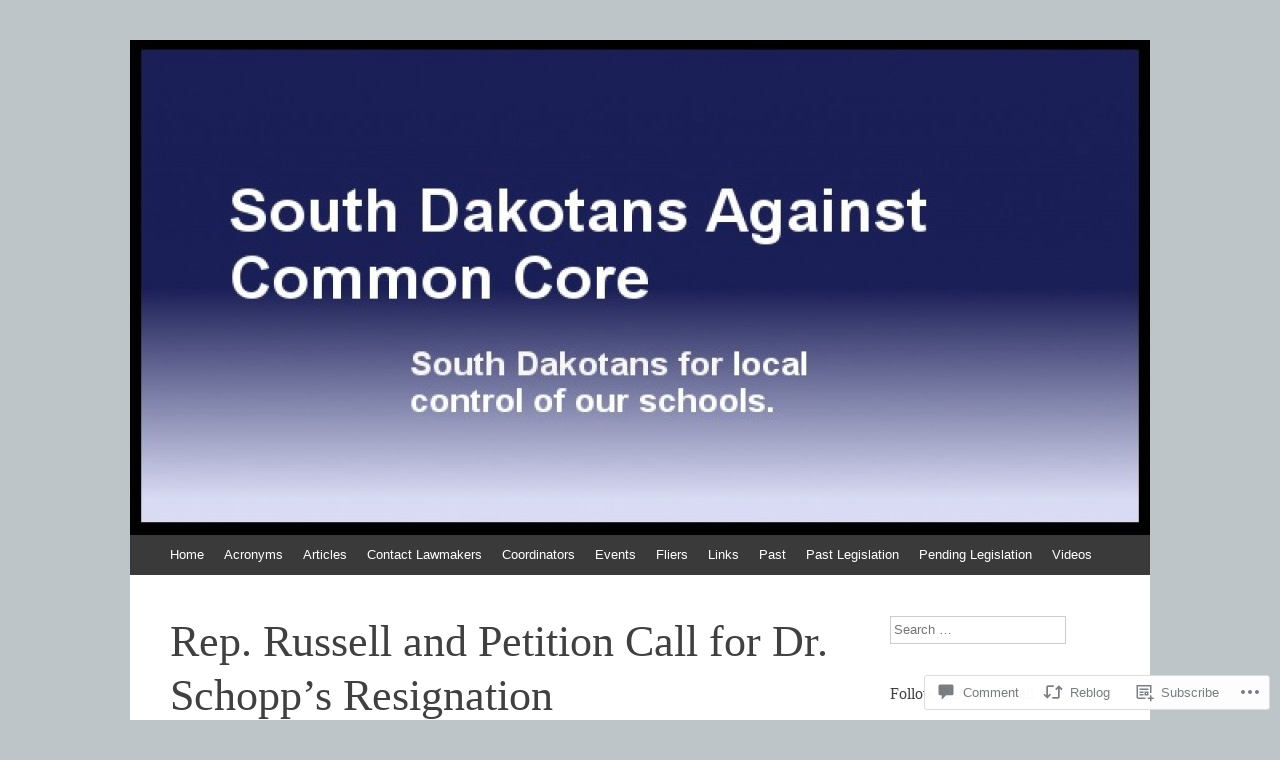

--- FILE ---
content_type: text/html; charset=UTF-8
request_url: https://southdakotansagainstcommoncore.com/2015/11/10/rep-russell-and-petition-call-for-dr-schopps-resignation/
body_size: 29000
content:
<!DOCTYPE html>
<html lang="en">
<head>
<meta charset="UTF-8" />
<meta name="viewport" content="width=device-width, initial-scale=1" />
<title>Rep. Russell and Petition Call for Dr. Schopp&#8217;s Resignation | South Dakotans Against Common Core</title>
<link rel="profile" href="http://gmpg.org/xfn/11" />
<link rel="pingback" href="https://southdakotansagainstcommoncore.com/xmlrpc.php" />
<!--[if lt IE 9]>
<script src="https://s0.wp.com/wp-content/themes/pub/expound/js/html5.js?m=1376965621i" type="text/javascript"></script>
<![endif]-->

<meta name='robots' content='max-image-preview:large' />

<!-- Async WordPress.com Remote Login -->
<script id="wpcom_remote_login_js">
var wpcom_remote_login_extra_auth = '';
function wpcom_remote_login_remove_dom_node_id( element_id ) {
	var dom_node = document.getElementById( element_id );
	if ( dom_node ) { dom_node.parentNode.removeChild( dom_node ); }
}
function wpcom_remote_login_remove_dom_node_classes( class_name ) {
	var dom_nodes = document.querySelectorAll( '.' + class_name );
	for ( var i = 0; i < dom_nodes.length; i++ ) {
		dom_nodes[ i ].parentNode.removeChild( dom_nodes[ i ] );
	}
}
function wpcom_remote_login_final_cleanup() {
	wpcom_remote_login_remove_dom_node_classes( "wpcom_remote_login_msg" );
	wpcom_remote_login_remove_dom_node_id( "wpcom_remote_login_key" );
	wpcom_remote_login_remove_dom_node_id( "wpcom_remote_login_validate" );
	wpcom_remote_login_remove_dom_node_id( "wpcom_remote_login_js" );
	wpcom_remote_login_remove_dom_node_id( "wpcom_request_access_iframe" );
	wpcom_remote_login_remove_dom_node_id( "wpcom_request_access_styles" );
}

// Watch for messages back from the remote login
window.addEventListener( "message", function( e ) {
	if ( e.origin === "https://r-login.wordpress.com" ) {
		var data = {};
		try {
			data = JSON.parse( e.data );
		} catch( e ) {
			wpcom_remote_login_final_cleanup();
			return;
		}

		if ( data.msg === 'LOGIN' ) {
			// Clean up the login check iframe
			wpcom_remote_login_remove_dom_node_id( "wpcom_remote_login_key" );

			var id_regex = new RegExp( /^[0-9]+$/ );
			var token_regex = new RegExp( /^.*|.*|.*$/ );
			if (
				token_regex.test( data.token )
				&& id_regex.test( data.wpcomid )
			) {
				// We have everything we need to ask for a login
				var script = document.createElement( "script" );
				script.setAttribute( "id", "wpcom_remote_login_validate" );
				script.src = '/remote-login.php?wpcom_remote_login=validate'
					+ '&wpcomid=' + data.wpcomid
					+ '&token=' + encodeURIComponent( data.token )
					+ '&host=' + window.location.protocol
					+ '//' + window.location.hostname
					+ '&postid=1544'
					+ '&is_singular=1';
				document.body.appendChild( script );
			}

			return;
		}

		// Safari ITP, not logged in, so redirect
		if ( data.msg === 'LOGIN-REDIRECT' ) {
			window.location = 'https://wordpress.com/log-in?redirect_to=' + window.location.href;
			return;
		}

		// Safari ITP, storage access failed, remove the request
		if ( data.msg === 'LOGIN-REMOVE' ) {
			var css_zap = 'html { -webkit-transition: margin-top 1s; transition: margin-top 1s; } /* 9001 */ html { margin-top: 0 !important; } * html body { margin-top: 0 !important; } @media screen and ( max-width: 782px ) { html { margin-top: 0 !important; } * html body { margin-top: 0 !important; } }';
			var style_zap = document.createElement( 'style' );
			style_zap.type = 'text/css';
			style_zap.appendChild( document.createTextNode( css_zap ) );
			document.body.appendChild( style_zap );

			var e = document.getElementById( 'wpcom_request_access_iframe' );
			e.parentNode.removeChild( e );

			document.cookie = 'wordpress_com_login_access=denied; path=/; max-age=31536000';

			return;
		}

		// Safari ITP
		if ( data.msg === 'REQUEST_ACCESS' ) {
			console.log( 'request access: safari' );

			// Check ITP iframe enable/disable knob
			if ( wpcom_remote_login_extra_auth !== 'safari_itp_iframe' ) {
				return;
			}

			// If we are in a "private window" there is no ITP.
			var private_window = false;
			try {
				var opendb = window.openDatabase( null, null, null, null );
			} catch( e ) {
				private_window = true;
			}

			if ( private_window ) {
				console.log( 'private window' );
				return;
			}

			var iframe = document.createElement( 'iframe' );
			iframe.id = 'wpcom_request_access_iframe';
			iframe.setAttribute( 'scrolling', 'no' );
			iframe.setAttribute( 'sandbox', 'allow-storage-access-by-user-activation allow-scripts allow-same-origin allow-top-navigation-by-user-activation' );
			iframe.src = 'https://r-login.wordpress.com/remote-login.php?wpcom_remote_login=request_access&origin=' + encodeURIComponent( data.origin ) + '&wpcomid=' + encodeURIComponent( data.wpcomid );

			var css = 'html { -webkit-transition: margin-top 1s; transition: margin-top 1s; } /* 9001 */ html { margin-top: 46px !important; } * html body { margin-top: 46px !important; } @media screen and ( max-width: 660px ) { html { margin-top: 71px !important; } * html body { margin-top: 71px !important; } #wpcom_request_access_iframe { display: block; height: 71px !important; } } #wpcom_request_access_iframe { border: 0px; height: 46px; position: fixed; top: 0; left: 0; width: 100%; min-width: 100%; z-index: 99999; background: #23282d; } ';

			var style = document.createElement( 'style' );
			style.type = 'text/css';
			style.id = 'wpcom_request_access_styles';
			style.appendChild( document.createTextNode( css ) );
			document.body.appendChild( style );

			document.body.appendChild( iframe );
		}

		if ( data.msg === 'DONE' ) {
			wpcom_remote_login_final_cleanup();
		}
	}
}, false );

// Inject the remote login iframe after the page has had a chance to load
// more critical resources
window.addEventListener( "DOMContentLoaded", function( e ) {
	var iframe = document.createElement( "iframe" );
	iframe.style.display = "none";
	iframe.setAttribute( "scrolling", "no" );
	iframe.setAttribute( "id", "wpcom_remote_login_key" );
	iframe.src = "https://r-login.wordpress.com/remote-login.php"
		+ "?wpcom_remote_login=key"
		+ "&origin=aHR0cHM6Ly9zb3V0aGRha290YW5zYWdhaW5zdGNvbW1vbmNvcmUuY29t"
		+ "&wpcomid=50988775"
		+ "&time=" + Math.floor( Date.now() / 1000 );
	document.body.appendChild( iframe );
}, false );
</script>
<link rel='dns-prefetch' href='//s0.wp.com' />
<link rel='dns-prefetch' href='//widgets.wp.com' />
<link rel="alternate" type="application/rss+xml" title="South Dakotans Against Common Core &raquo; Feed" href="https://southdakotansagainstcommoncore.com/feed/" />
<link rel="alternate" type="application/rss+xml" title="South Dakotans Against Common Core &raquo; Comments Feed" href="https://southdakotansagainstcommoncore.com/comments/feed/" />
<link rel="alternate" type="application/rss+xml" title="South Dakotans Against Common Core &raquo; Rep. Russell and Petition Call for Dr. Schopp&#8217;s Resignation Comments Feed" href="https://southdakotansagainstcommoncore.com/2015/11/10/rep-russell-and-petition-call-for-dr-schopps-resignation/feed/" />
	<script type="text/javascript">
		/* <![CDATA[ */
		function addLoadEvent(func) {
			var oldonload = window.onload;
			if (typeof window.onload != 'function') {
				window.onload = func;
			} else {
				window.onload = function () {
					oldonload();
					func();
				}
			}
		}
		/* ]]> */
	</script>
	<link crossorigin='anonymous' rel='stylesheet' id='all-css-0-1' href='/wp-content/mu-plugins/likes/jetpack-likes.css?m=1743883414i&cssminify=yes' type='text/css' media='all' />
<style id='wp-emoji-styles-inline-css'>

	img.wp-smiley, img.emoji {
		display: inline !important;
		border: none !important;
		box-shadow: none !important;
		height: 1em !important;
		width: 1em !important;
		margin: 0 0.07em !important;
		vertical-align: -0.1em !important;
		background: none !important;
		padding: 0 !important;
	}
/*# sourceURL=wp-emoji-styles-inline-css */
</style>
<link crossorigin='anonymous' rel='stylesheet' id='all-css-2-1' href='/wp-content/plugins/gutenberg-core/v22.2.0/build/styles/block-library/style.css?m=1764855221i&cssminify=yes' type='text/css' media='all' />
<style id='wp-block-library-inline-css'>
.has-text-align-justify {
	text-align:justify;
}
.has-text-align-justify{text-align:justify;}

/*# sourceURL=wp-block-library-inline-css */
</style><style id='global-styles-inline-css'>
:root{--wp--preset--aspect-ratio--square: 1;--wp--preset--aspect-ratio--4-3: 4/3;--wp--preset--aspect-ratio--3-4: 3/4;--wp--preset--aspect-ratio--3-2: 3/2;--wp--preset--aspect-ratio--2-3: 2/3;--wp--preset--aspect-ratio--16-9: 16/9;--wp--preset--aspect-ratio--9-16: 9/16;--wp--preset--color--black: #000000;--wp--preset--color--cyan-bluish-gray: #abb8c3;--wp--preset--color--white: #ffffff;--wp--preset--color--pale-pink: #f78da7;--wp--preset--color--vivid-red: #cf2e2e;--wp--preset--color--luminous-vivid-orange: #ff6900;--wp--preset--color--luminous-vivid-amber: #fcb900;--wp--preset--color--light-green-cyan: #7bdcb5;--wp--preset--color--vivid-green-cyan: #00d084;--wp--preset--color--pale-cyan-blue: #8ed1fc;--wp--preset--color--vivid-cyan-blue: #0693e3;--wp--preset--color--vivid-purple: #9b51e0;--wp--preset--gradient--vivid-cyan-blue-to-vivid-purple: linear-gradient(135deg,rgb(6,147,227) 0%,rgb(155,81,224) 100%);--wp--preset--gradient--light-green-cyan-to-vivid-green-cyan: linear-gradient(135deg,rgb(122,220,180) 0%,rgb(0,208,130) 100%);--wp--preset--gradient--luminous-vivid-amber-to-luminous-vivid-orange: linear-gradient(135deg,rgb(252,185,0) 0%,rgb(255,105,0) 100%);--wp--preset--gradient--luminous-vivid-orange-to-vivid-red: linear-gradient(135deg,rgb(255,105,0) 0%,rgb(207,46,46) 100%);--wp--preset--gradient--very-light-gray-to-cyan-bluish-gray: linear-gradient(135deg,rgb(238,238,238) 0%,rgb(169,184,195) 100%);--wp--preset--gradient--cool-to-warm-spectrum: linear-gradient(135deg,rgb(74,234,220) 0%,rgb(151,120,209) 20%,rgb(207,42,186) 40%,rgb(238,44,130) 60%,rgb(251,105,98) 80%,rgb(254,248,76) 100%);--wp--preset--gradient--blush-light-purple: linear-gradient(135deg,rgb(255,206,236) 0%,rgb(152,150,240) 100%);--wp--preset--gradient--blush-bordeaux: linear-gradient(135deg,rgb(254,205,165) 0%,rgb(254,45,45) 50%,rgb(107,0,62) 100%);--wp--preset--gradient--luminous-dusk: linear-gradient(135deg,rgb(255,203,112) 0%,rgb(199,81,192) 50%,rgb(65,88,208) 100%);--wp--preset--gradient--pale-ocean: linear-gradient(135deg,rgb(255,245,203) 0%,rgb(182,227,212) 50%,rgb(51,167,181) 100%);--wp--preset--gradient--electric-grass: linear-gradient(135deg,rgb(202,248,128) 0%,rgb(113,206,126) 100%);--wp--preset--gradient--midnight: linear-gradient(135deg,rgb(2,3,129) 0%,rgb(40,116,252) 100%);--wp--preset--font-size--small: 13px;--wp--preset--font-size--medium: 20px;--wp--preset--font-size--large: 36px;--wp--preset--font-size--x-large: 42px;--wp--preset--font-family--albert-sans: 'Albert Sans', sans-serif;--wp--preset--font-family--alegreya: Alegreya, serif;--wp--preset--font-family--arvo: Arvo, serif;--wp--preset--font-family--bodoni-moda: 'Bodoni Moda', serif;--wp--preset--font-family--bricolage-grotesque: 'Bricolage Grotesque', sans-serif;--wp--preset--font-family--cabin: Cabin, sans-serif;--wp--preset--font-family--chivo: Chivo, sans-serif;--wp--preset--font-family--commissioner: Commissioner, sans-serif;--wp--preset--font-family--cormorant: Cormorant, serif;--wp--preset--font-family--courier-prime: 'Courier Prime', monospace;--wp--preset--font-family--crimson-pro: 'Crimson Pro', serif;--wp--preset--font-family--dm-mono: 'DM Mono', monospace;--wp--preset--font-family--dm-sans: 'DM Sans', sans-serif;--wp--preset--font-family--dm-serif-display: 'DM Serif Display', serif;--wp--preset--font-family--domine: Domine, serif;--wp--preset--font-family--eb-garamond: 'EB Garamond', serif;--wp--preset--font-family--epilogue: Epilogue, sans-serif;--wp--preset--font-family--fahkwang: Fahkwang, sans-serif;--wp--preset--font-family--figtree: Figtree, sans-serif;--wp--preset--font-family--fira-sans: 'Fira Sans', sans-serif;--wp--preset--font-family--fjalla-one: 'Fjalla One', sans-serif;--wp--preset--font-family--fraunces: Fraunces, serif;--wp--preset--font-family--gabarito: Gabarito, system-ui;--wp--preset--font-family--ibm-plex-mono: 'IBM Plex Mono', monospace;--wp--preset--font-family--ibm-plex-sans: 'IBM Plex Sans', sans-serif;--wp--preset--font-family--ibarra-real-nova: 'Ibarra Real Nova', serif;--wp--preset--font-family--instrument-serif: 'Instrument Serif', serif;--wp--preset--font-family--inter: Inter, sans-serif;--wp--preset--font-family--josefin-sans: 'Josefin Sans', sans-serif;--wp--preset--font-family--jost: Jost, sans-serif;--wp--preset--font-family--libre-baskerville: 'Libre Baskerville', serif;--wp--preset--font-family--libre-franklin: 'Libre Franklin', sans-serif;--wp--preset--font-family--literata: Literata, serif;--wp--preset--font-family--lora: Lora, serif;--wp--preset--font-family--merriweather: Merriweather, serif;--wp--preset--font-family--montserrat: Montserrat, sans-serif;--wp--preset--font-family--newsreader: Newsreader, serif;--wp--preset--font-family--noto-sans-mono: 'Noto Sans Mono', sans-serif;--wp--preset--font-family--nunito: Nunito, sans-serif;--wp--preset--font-family--open-sans: 'Open Sans', sans-serif;--wp--preset--font-family--overpass: Overpass, sans-serif;--wp--preset--font-family--pt-serif: 'PT Serif', serif;--wp--preset--font-family--petrona: Petrona, serif;--wp--preset--font-family--piazzolla: Piazzolla, serif;--wp--preset--font-family--playfair-display: 'Playfair Display', serif;--wp--preset--font-family--plus-jakarta-sans: 'Plus Jakarta Sans', sans-serif;--wp--preset--font-family--poppins: Poppins, sans-serif;--wp--preset--font-family--raleway: Raleway, sans-serif;--wp--preset--font-family--roboto: Roboto, sans-serif;--wp--preset--font-family--roboto-slab: 'Roboto Slab', serif;--wp--preset--font-family--rubik: Rubik, sans-serif;--wp--preset--font-family--rufina: Rufina, serif;--wp--preset--font-family--sora: Sora, sans-serif;--wp--preset--font-family--source-sans-3: 'Source Sans 3', sans-serif;--wp--preset--font-family--source-serif-4: 'Source Serif 4', serif;--wp--preset--font-family--space-mono: 'Space Mono', monospace;--wp--preset--font-family--syne: Syne, sans-serif;--wp--preset--font-family--texturina: Texturina, serif;--wp--preset--font-family--urbanist: Urbanist, sans-serif;--wp--preset--font-family--work-sans: 'Work Sans', sans-serif;--wp--preset--spacing--20: 0.44rem;--wp--preset--spacing--30: 0.67rem;--wp--preset--spacing--40: 1rem;--wp--preset--spacing--50: 1.5rem;--wp--preset--spacing--60: 2.25rem;--wp--preset--spacing--70: 3.38rem;--wp--preset--spacing--80: 5.06rem;--wp--preset--shadow--natural: 6px 6px 9px rgba(0, 0, 0, 0.2);--wp--preset--shadow--deep: 12px 12px 50px rgba(0, 0, 0, 0.4);--wp--preset--shadow--sharp: 6px 6px 0px rgba(0, 0, 0, 0.2);--wp--preset--shadow--outlined: 6px 6px 0px -3px rgb(255, 255, 255), 6px 6px rgb(0, 0, 0);--wp--preset--shadow--crisp: 6px 6px 0px rgb(0, 0, 0);}:where(.is-layout-flex){gap: 0.5em;}:where(.is-layout-grid){gap: 0.5em;}body .is-layout-flex{display: flex;}.is-layout-flex{flex-wrap: wrap;align-items: center;}.is-layout-flex > :is(*, div){margin: 0;}body .is-layout-grid{display: grid;}.is-layout-grid > :is(*, div){margin: 0;}:where(.wp-block-columns.is-layout-flex){gap: 2em;}:where(.wp-block-columns.is-layout-grid){gap: 2em;}:where(.wp-block-post-template.is-layout-flex){gap: 1.25em;}:where(.wp-block-post-template.is-layout-grid){gap: 1.25em;}.has-black-color{color: var(--wp--preset--color--black) !important;}.has-cyan-bluish-gray-color{color: var(--wp--preset--color--cyan-bluish-gray) !important;}.has-white-color{color: var(--wp--preset--color--white) !important;}.has-pale-pink-color{color: var(--wp--preset--color--pale-pink) !important;}.has-vivid-red-color{color: var(--wp--preset--color--vivid-red) !important;}.has-luminous-vivid-orange-color{color: var(--wp--preset--color--luminous-vivid-orange) !important;}.has-luminous-vivid-amber-color{color: var(--wp--preset--color--luminous-vivid-amber) !important;}.has-light-green-cyan-color{color: var(--wp--preset--color--light-green-cyan) !important;}.has-vivid-green-cyan-color{color: var(--wp--preset--color--vivid-green-cyan) !important;}.has-pale-cyan-blue-color{color: var(--wp--preset--color--pale-cyan-blue) !important;}.has-vivid-cyan-blue-color{color: var(--wp--preset--color--vivid-cyan-blue) !important;}.has-vivid-purple-color{color: var(--wp--preset--color--vivid-purple) !important;}.has-black-background-color{background-color: var(--wp--preset--color--black) !important;}.has-cyan-bluish-gray-background-color{background-color: var(--wp--preset--color--cyan-bluish-gray) !important;}.has-white-background-color{background-color: var(--wp--preset--color--white) !important;}.has-pale-pink-background-color{background-color: var(--wp--preset--color--pale-pink) !important;}.has-vivid-red-background-color{background-color: var(--wp--preset--color--vivid-red) !important;}.has-luminous-vivid-orange-background-color{background-color: var(--wp--preset--color--luminous-vivid-orange) !important;}.has-luminous-vivid-amber-background-color{background-color: var(--wp--preset--color--luminous-vivid-amber) !important;}.has-light-green-cyan-background-color{background-color: var(--wp--preset--color--light-green-cyan) !important;}.has-vivid-green-cyan-background-color{background-color: var(--wp--preset--color--vivid-green-cyan) !important;}.has-pale-cyan-blue-background-color{background-color: var(--wp--preset--color--pale-cyan-blue) !important;}.has-vivid-cyan-blue-background-color{background-color: var(--wp--preset--color--vivid-cyan-blue) !important;}.has-vivid-purple-background-color{background-color: var(--wp--preset--color--vivid-purple) !important;}.has-black-border-color{border-color: var(--wp--preset--color--black) !important;}.has-cyan-bluish-gray-border-color{border-color: var(--wp--preset--color--cyan-bluish-gray) !important;}.has-white-border-color{border-color: var(--wp--preset--color--white) !important;}.has-pale-pink-border-color{border-color: var(--wp--preset--color--pale-pink) !important;}.has-vivid-red-border-color{border-color: var(--wp--preset--color--vivid-red) !important;}.has-luminous-vivid-orange-border-color{border-color: var(--wp--preset--color--luminous-vivid-orange) !important;}.has-luminous-vivid-amber-border-color{border-color: var(--wp--preset--color--luminous-vivid-amber) !important;}.has-light-green-cyan-border-color{border-color: var(--wp--preset--color--light-green-cyan) !important;}.has-vivid-green-cyan-border-color{border-color: var(--wp--preset--color--vivid-green-cyan) !important;}.has-pale-cyan-blue-border-color{border-color: var(--wp--preset--color--pale-cyan-blue) !important;}.has-vivid-cyan-blue-border-color{border-color: var(--wp--preset--color--vivid-cyan-blue) !important;}.has-vivid-purple-border-color{border-color: var(--wp--preset--color--vivid-purple) !important;}.has-vivid-cyan-blue-to-vivid-purple-gradient-background{background: var(--wp--preset--gradient--vivid-cyan-blue-to-vivid-purple) !important;}.has-light-green-cyan-to-vivid-green-cyan-gradient-background{background: var(--wp--preset--gradient--light-green-cyan-to-vivid-green-cyan) !important;}.has-luminous-vivid-amber-to-luminous-vivid-orange-gradient-background{background: var(--wp--preset--gradient--luminous-vivid-amber-to-luminous-vivid-orange) !important;}.has-luminous-vivid-orange-to-vivid-red-gradient-background{background: var(--wp--preset--gradient--luminous-vivid-orange-to-vivid-red) !important;}.has-very-light-gray-to-cyan-bluish-gray-gradient-background{background: var(--wp--preset--gradient--very-light-gray-to-cyan-bluish-gray) !important;}.has-cool-to-warm-spectrum-gradient-background{background: var(--wp--preset--gradient--cool-to-warm-spectrum) !important;}.has-blush-light-purple-gradient-background{background: var(--wp--preset--gradient--blush-light-purple) !important;}.has-blush-bordeaux-gradient-background{background: var(--wp--preset--gradient--blush-bordeaux) !important;}.has-luminous-dusk-gradient-background{background: var(--wp--preset--gradient--luminous-dusk) !important;}.has-pale-ocean-gradient-background{background: var(--wp--preset--gradient--pale-ocean) !important;}.has-electric-grass-gradient-background{background: var(--wp--preset--gradient--electric-grass) !important;}.has-midnight-gradient-background{background: var(--wp--preset--gradient--midnight) !important;}.has-small-font-size{font-size: var(--wp--preset--font-size--small) !important;}.has-medium-font-size{font-size: var(--wp--preset--font-size--medium) !important;}.has-large-font-size{font-size: var(--wp--preset--font-size--large) !important;}.has-x-large-font-size{font-size: var(--wp--preset--font-size--x-large) !important;}.has-albert-sans-font-family{font-family: var(--wp--preset--font-family--albert-sans) !important;}.has-alegreya-font-family{font-family: var(--wp--preset--font-family--alegreya) !important;}.has-arvo-font-family{font-family: var(--wp--preset--font-family--arvo) !important;}.has-bodoni-moda-font-family{font-family: var(--wp--preset--font-family--bodoni-moda) !important;}.has-bricolage-grotesque-font-family{font-family: var(--wp--preset--font-family--bricolage-grotesque) !important;}.has-cabin-font-family{font-family: var(--wp--preset--font-family--cabin) !important;}.has-chivo-font-family{font-family: var(--wp--preset--font-family--chivo) !important;}.has-commissioner-font-family{font-family: var(--wp--preset--font-family--commissioner) !important;}.has-cormorant-font-family{font-family: var(--wp--preset--font-family--cormorant) !important;}.has-courier-prime-font-family{font-family: var(--wp--preset--font-family--courier-prime) !important;}.has-crimson-pro-font-family{font-family: var(--wp--preset--font-family--crimson-pro) !important;}.has-dm-mono-font-family{font-family: var(--wp--preset--font-family--dm-mono) !important;}.has-dm-sans-font-family{font-family: var(--wp--preset--font-family--dm-sans) !important;}.has-dm-serif-display-font-family{font-family: var(--wp--preset--font-family--dm-serif-display) !important;}.has-domine-font-family{font-family: var(--wp--preset--font-family--domine) !important;}.has-eb-garamond-font-family{font-family: var(--wp--preset--font-family--eb-garamond) !important;}.has-epilogue-font-family{font-family: var(--wp--preset--font-family--epilogue) !important;}.has-fahkwang-font-family{font-family: var(--wp--preset--font-family--fahkwang) !important;}.has-figtree-font-family{font-family: var(--wp--preset--font-family--figtree) !important;}.has-fira-sans-font-family{font-family: var(--wp--preset--font-family--fira-sans) !important;}.has-fjalla-one-font-family{font-family: var(--wp--preset--font-family--fjalla-one) !important;}.has-fraunces-font-family{font-family: var(--wp--preset--font-family--fraunces) !important;}.has-gabarito-font-family{font-family: var(--wp--preset--font-family--gabarito) !important;}.has-ibm-plex-mono-font-family{font-family: var(--wp--preset--font-family--ibm-plex-mono) !important;}.has-ibm-plex-sans-font-family{font-family: var(--wp--preset--font-family--ibm-plex-sans) !important;}.has-ibarra-real-nova-font-family{font-family: var(--wp--preset--font-family--ibarra-real-nova) !important;}.has-instrument-serif-font-family{font-family: var(--wp--preset--font-family--instrument-serif) !important;}.has-inter-font-family{font-family: var(--wp--preset--font-family--inter) !important;}.has-josefin-sans-font-family{font-family: var(--wp--preset--font-family--josefin-sans) !important;}.has-jost-font-family{font-family: var(--wp--preset--font-family--jost) !important;}.has-libre-baskerville-font-family{font-family: var(--wp--preset--font-family--libre-baskerville) !important;}.has-libre-franklin-font-family{font-family: var(--wp--preset--font-family--libre-franklin) !important;}.has-literata-font-family{font-family: var(--wp--preset--font-family--literata) !important;}.has-lora-font-family{font-family: var(--wp--preset--font-family--lora) !important;}.has-merriweather-font-family{font-family: var(--wp--preset--font-family--merriweather) !important;}.has-montserrat-font-family{font-family: var(--wp--preset--font-family--montserrat) !important;}.has-newsreader-font-family{font-family: var(--wp--preset--font-family--newsreader) !important;}.has-noto-sans-mono-font-family{font-family: var(--wp--preset--font-family--noto-sans-mono) !important;}.has-nunito-font-family{font-family: var(--wp--preset--font-family--nunito) !important;}.has-open-sans-font-family{font-family: var(--wp--preset--font-family--open-sans) !important;}.has-overpass-font-family{font-family: var(--wp--preset--font-family--overpass) !important;}.has-pt-serif-font-family{font-family: var(--wp--preset--font-family--pt-serif) !important;}.has-petrona-font-family{font-family: var(--wp--preset--font-family--petrona) !important;}.has-piazzolla-font-family{font-family: var(--wp--preset--font-family--piazzolla) !important;}.has-playfair-display-font-family{font-family: var(--wp--preset--font-family--playfair-display) !important;}.has-plus-jakarta-sans-font-family{font-family: var(--wp--preset--font-family--plus-jakarta-sans) !important;}.has-poppins-font-family{font-family: var(--wp--preset--font-family--poppins) !important;}.has-raleway-font-family{font-family: var(--wp--preset--font-family--raleway) !important;}.has-roboto-font-family{font-family: var(--wp--preset--font-family--roboto) !important;}.has-roboto-slab-font-family{font-family: var(--wp--preset--font-family--roboto-slab) !important;}.has-rubik-font-family{font-family: var(--wp--preset--font-family--rubik) !important;}.has-rufina-font-family{font-family: var(--wp--preset--font-family--rufina) !important;}.has-sora-font-family{font-family: var(--wp--preset--font-family--sora) !important;}.has-source-sans-3-font-family{font-family: var(--wp--preset--font-family--source-sans-3) !important;}.has-source-serif-4-font-family{font-family: var(--wp--preset--font-family--source-serif-4) !important;}.has-space-mono-font-family{font-family: var(--wp--preset--font-family--space-mono) !important;}.has-syne-font-family{font-family: var(--wp--preset--font-family--syne) !important;}.has-texturina-font-family{font-family: var(--wp--preset--font-family--texturina) !important;}.has-urbanist-font-family{font-family: var(--wp--preset--font-family--urbanist) !important;}.has-work-sans-font-family{font-family: var(--wp--preset--font-family--work-sans) !important;}
/*# sourceURL=global-styles-inline-css */
</style>

<style id='classic-theme-styles-inline-css'>
/*! This file is auto-generated */
.wp-block-button__link{color:#fff;background-color:#32373c;border-radius:9999px;box-shadow:none;text-decoration:none;padding:calc(.667em + 2px) calc(1.333em + 2px);font-size:1.125em}.wp-block-file__button{background:#32373c;color:#fff;text-decoration:none}
/*# sourceURL=/wp-includes/css/classic-themes.min.css */
</style>
<link crossorigin='anonymous' rel='stylesheet' id='all-css-4-1' href='/_static/??-eJx9jskOwjAMRH+IYPblgPgUlMWClDqJYqf9fVxVXABxseSZefbAWIzPSTAJUDOlb/eYGHyuqDoVK6AJwhAt9kgaW3rmBfzGxqKMca5UZDY6KTYy8lCQ/3EdSrH+aVSaT8wGUM7pbd4GTCFXsE0yWZHovzDg6sG12AcYsDp9reLUmT/3qcyVLuvj4bRd7fbnTfcCmvdj7g==&cssminify=yes' type='text/css' media='all' />
<link rel='stylesheet' id='verbum-gutenberg-css-css' href='https://widgets.wp.com/verbum-block-editor/block-editor.css?ver=1738686361' media='all' />
<link crossorigin='anonymous' rel='stylesheet' id='all-css-6-1' href='/wp-content/themes/pub/expound/style.css?m=1741693332i&cssminify=yes' type='text/css' media='all' />
<style id='jetpack_facebook_likebox-inline-css'>
.widget_facebook_likebox {
	overflow: hidden;
}

/*# sourceURL=/wp-content/mu-plugins/jetpack-plugin/moon/modules/widgets/facebook-likebox/style.css */
</style>
<link crossorigin='anonymous' rel='stylesheet' id='all-css-8-1' href='/_static/??-eJzTLy/QTc7PK0nNK9HPLdUtyClNz8wr1i9KTcrJTwcy0/WTi5G5ekCujj52Temp+bo5+cmJJZn5eSgc3bScxMwikFb7XFtDE1NLExMLc0OTLACohS2q&cssminify=yes' type='text/css' media='all' />
<style id='jetpack-global-styles-frontend-style-inline-css'>
:root { --font-headings: unset; --font-base: unset; --font-headings-default: -apple-system,BlinkMacSystemFont,"Segoe UI",Roboto,Oxygen-Sans,Ubuntu,Cantarell,"Helvetica Neue",sans-serif; --font-base-default: -apple-system,BlinkMacSystemFont,"Segoe UI",Roboto,Oxygen-Sans,Ubuntu,Cantarell,"Helvetica Neue",sans-serif;}
/*# sourceURL=jetpack-global-styles-frontend-style-inline-css */
</style>
<link crossorigin='anonymous' rel='stylesheet' id='all-css-10-1' href='/_static/??-eJyNjcEKwjAQRH/IuFRT6kX8FNkmS5K6yQY3Qfx7bfEiXrwM82B4A49qnJRGpUHupnIPqSgs1Cq624chi6zhO5OCRryTR++fW00l7J3qDv43XVNxoOISsmEJol/wY2uR8vs3WggsM/I6uOTzMI3Hw8lOg11eUT1JKA==&cssminify=yes' type='text/css' media='all' />
<script type="text/javascript" id="wpcom-actionbar-placeholder-js-extra">
/* <![CDATA[ */
var actionbardata = {"siteID":"50988775","postID":"1544","siteURL":"https://southdakotansagainstcommoncore.com","xhrURL":"https://southdakotansagainstcommoncore.com/wp-admin/admin-ajax.php","nonce":"bf8850f560","isLoggedIn":"","statusMessage":"","subsEmailDefault":"instantly","proxyScriptUrl":"https://s0.wp.com/wp-content/js/wpcom-proxy-request.js?m=1513050504i&amp;ver=20211021","shortlink":"https://wp.me/p3rWvB-oU","i18n":{"followedText":"New posts from this site will now appear in your \u003Ca href=\"https://wordpress.com/reader\"\u003EReader\u003C/a\u003E","foldBar":"Collapse this bar","unfoldBar":"Expand this bar","shortLinkCopied":"Shortlink copied to clipboard."}};
//# sourceURL=wpcom-actionbar-placeholder-js-extra
/* ]]> */
</script>
<script type="text/javascript" id="jetpack-mu-wpcom-settings-js-before">
/* <![CDATA[ */
var JETPACK_MU_WPCOM_SETTINGS = {"assetsUrl":"https://s0.wp.com/wp-content/mu-plugins/jetpack-mu-wpcom-plugin/moon/jetpack_vendor/automattic/jetpack-mu-wpcom/src/build/"};
//# sourceURL=jetpack-mu-wpcom-settings-js-before
/* ]]> */
</script>
<script crossorigin='anonymous' type='text/javascript'  src='/wp-content/js/rlt-proxy.js?m=1720530689i'></script>
<script type="text/javascript" id="rlt-proxy-js-after">
/* <![CDATA[ */
	rltInitialize( {"token":null,"iframeOrigins":["https:\/\/widgets.wp.com"]} );
//# sourceURL=rlt-proxy-js-after
/* ]]> */
</script>
<link rel="EditURI" type="application/rsd+xml" title="RSD" href="https://southdakotansagainstcommoncore.wordpress.com/xmlrpc.php?rsd" />
<meta name="generator" content="WordPress.com" />
<link rel="canonical" href="https://southdakotansagainstcommoncore.com/2015/11/10/rep-russell-and-petition-call-for-dr-schopps-resignation/" />
<link rel='shortlink' href='https://wp.me/p3rWvB-oU' />
<link rel="alternate" type="application/json+oembed" href="https://public-api.wordpress.com/oembed/?format=json&amp;url=https%3A%2F%2Fsouthdakotansagainstcommoncore.com%2F2015%2F11%2F10%2Frep-russell-and-petition-call-for-dr-schopps-resignation%2F&amp;for=wpcom-auto-discovery" /><link rel="alternate" type="application/xml+oembed" href="https://public-api.wordpress.com/oembed/?format=xml&amp;url=https%3A%2F%2Fsouthdakotansagainstcommoncore.com%2F2015%2F11%2F10%2Frep-russell-and-petition-call-for-dr-schopps-resignation%2F&amp;for=wpcom-auto-discovery" />
<!-- Jetpack Open Graph Tags -->
<meta property="og:type" content="article" />
<meta property="og:title" content="Rep. Russell and Petition Call for Dr. Schopp&#8217;s Resignation" />
<meta property="og:url" content="https://southdakotansagainstcommoncore.com/2015/11/10/rep-russell-and-petition-call-for-dr-schopps-resignation/" />
<meta property="og:description" content="In light of the alleged mishandling of millions of taxpayer dollars through the GEAR UP program, run by MidCentral Educational Coop, Representative Lance Russell, Hot Springs, has called for Dr. Me…" />
<meta property="article:published_time" content="2015-11-10T12:36:34+00:00" />
<meta property="article:modified_time" content="2015-11-10T12:38:58+00:00" />
<meta property="og:site_name" content="South Dakotans Against Common Core" />
<meta property="og:image" content="https://secure.gravatar.com/blavatar/cad26107209bd37f70fd0a1613244fa795a17a89887690bd0aa86a4f39908bda?s=200&#038;ts=1768475554" />
<meta property="og:image:width" content="200" />
<meta property="og:image:height" content="200" />
<meta property="og:image:alt" content="" />
<meta property="og:locale" content="en_US" />
<meta property="article:publisher" content="https://www.facebook.com/WordPresscom" />
<meta name="twitter:text:title" content="Rep. Russell and Petition Call for Dr. Schopp&#8217;s Resignation" />
<meta name="twitter:image" content="https://secure.gravatar.com/blavatar/cad26107209bd37f70fd0a1613244fa795a17a89887690bd0aa86a4f39908bda?s=240" />
<meta name="twitter:card" content="summary" />

<!-- End Jetpack Open Graph Tags -->
<link rel="shortcut icon" type="image/x-icon" href="https://secure.gravatar.com/blavatar/cad26107209bd37f70fd0a1613244fa795a17a89887690bd0aa86a4f39908bda?s=32" sizes="16x16" />
<link rel="icon" type="image/x-icon" href="https://secure.gravatar.com/blavatar/cad26107209bd37f70fd0a1613244fa795a17a89887690bd0aa86a4f39908bda?s=32" sizes="16x16" />
<link rel="apple-touch-icon" href="https://secure.gravatar.com/blavatar/cad26107209bd37f70fd0a1613244fa795a17a89887690bd0aa86a4f39908bda?s=114" />
<link rel='openid.server' href='https://southdakotansagainstcommoncore.com/?openidserver=1' />
<link rel='openid.delegate' href='https://southdakotansagainstcommoncore.com/' />
<link rel="search" type="application/opensearchdescription+xml" href="https://southdakotansagainstcommoncore.com/osd.xml" title="South Dakotans Against Common Core" />
<link rel="search" type="application/opensearchdescription+xml" href="https://s1.wp.com/opensearch.xml" title="WordPress.com" />
<meta name="theme-color" content="#bdc5c9" />
<style type="text/css">.recentcomments a{display:inline !important;padding:0 !important;margin:0 !important;}</style>		<style type="text/css">
			.recentcomments a {
				display: inline !important;
				padding: 0 !important;
				margin: 0 !important;
			}

			table.recentcommentsavatartop img.avatar, table.recentcommentsavatarend img.avatar {
				border: 0px;
				margin: 0;
			}

			table.recentcommentsavatartop a, table.recentcommentsavatarend a {
				border: 0px !important;
				background-color: transparent !important;
			}

			td.recentcommentsavatarend, td.recentcommentsavatartop {
				padding: 0px 0px 1px 0px;
				margin: 0px;
			}

			td.recentcommentstextend {
				border: none !important;
				padding: 0px 0px 2px 10px;
			}

			.rtl td.recentcommentstextend {
				padding: 0px 10px 2px 0px;
			}

			td.recentcommentstexttop {
				border: none;
				padding: 0px 0px 0px 10px;
			}

			.rtl td.recentcommentstexttop {
				padding: 0px 10px 0px 0px;
			}
		</style>
		<meta name="description" content="In light of the alleged mishandling of millions of taxpayer dollars through the GEAR UP program, run by MidCentral Educational Coop, Representative Lance Russell, Hot Springs, has called for Dr. Melody Schopp, Secretary of Education, to resign her position, citing the apparent lack of oversight of how taxpayer dollars are being spent. The request for&hellip;" />
	<style type="text/css">
			.site-title,
        .site-description {
            position: absolute !important;
            clip: rect(1px 1px 1px 1px); /* IE6, IE7 */
            clip: rect(1px, 1px, 1px, 1px);
        }

        
	
			.site-header .site-branding {
			background-color: transparent;
			background-image: url('https://southdakotansagainstcommoncore.com/wp-content/uploads/2013/11/cropped-web-logo.jpg');
			background-position: 50% 0;
			background-repeat: no-repeat;
			height: 495px;
		}
		</style>
	<style type="text/css" id="custom-background-css">
body.custom-background { background-color: #bdc5c9; }
</style>
	<link crossorigin='anonymous' rel='stylesheet' id='all-css-0-3' href='/wp-content/mu-plugins/jetpack-plugin/moon/_inc/build/subscriptions/subscriptions.min.css?m=1753976312i&cssminify=yes' type='text/css' media='all' />
</head>

<body class="wp-singular post-template-default single single-post postid-1544 single-format-standard custom-background wp-theme-pubexpound customizer-styles-applied jetpack-reblog-enabled">
<div id="page" class="hfeed site">
		<header id="masthead" class="site-header" role="banner">
		<div class="site-branding">
			<a href="https://southdakotansagainstcommoncore.com/" class="wrapper-link">
				<div class="site-title-group">
					<h1 class="site-title"><a href="https://southdakotansagainstcommoncore.com/" title="South Dakotans Against Common Core" rel="home">South Dakotans Against Common Core</a></h1>
					<h2 class="site-description">South Dakotans for parental control.</h2>
				</div>
			</a>
		</div>

		<nav id="site-navigation" class="navigation-main" role="navigation">
			<h1 class="menu-toggle">Menu</h1>
			<div class="screen-reader-text skip-link"><a href="#content" title="Skip to content">Skip to content</a></div>

			<div class="menu"><ul>
<li ><a href="https://southdakotansagainstcommoncore.com/">Home</a></li><li class="page_item page-item-25"><a href="https://southdakotansagainstcommoncore.com/acronyms/">Acronyms</a></li>
<li class="page_item page-item-390"><a href="https://southdakotansagainstcommoncore.com/articles/">Articles</a></li>
<li class="page_item page-item-335"><a href="https://southdakotansagainstcommoncore.com/contact-lawmakers/">Contact Lawmakers</a></li>
<li class="page_item page-item-339"><a href="https://southdakotansagainstcommoncore.com/coordinators/">Coordinators</a></li>
<li class="page_item page-item-34"><a href="https://southdakotansagainstcommoncore.com/events/">Events</a></li>
<li class="page_item page-item-341"><a href="https://southdakotansagainstcommoncore.com/fliers/">Fliers</a></li>
<li class="page_item page-item-421"><a href="https://southdakotansagainstcommoncore.com/links/">Links</a></li>
<li class="page_item page-item-32"><a href="https://southdakotansagainstcommoncore.com/past/">Past</a></li>
<li class="page_item page-item-345"><a href="https://southdakotansagainstcommoncore.com/past-legislation/">Past Legislation</a></li>
<li class="page_item page-item-380"><a href="https://southdakotansagainstcommoncore.com/pending-legislation/">Pending Legislation</a></li>
<li class="page_item page-item-392"><a href="https://southdakotansagainstcommoncore.com/videos/">Videos</a></li>
</ul></div>
					</nav><!-- #site-navigation -->
	</header><!-- #masthead -->

	<div id="main" class="site-main">

	<div id="primary" class="content-area">
		<div id="content" class="site-content" role="main">

		
			
<article id="post-1544" class="post-1544 post type-post status-publish format-standard hentry category-uncategorized tag-dr-melody-schopp tag-governor-daugaard tag-jim-bolin tag-lance-russell">
	<header class="entry-header">
		<h1 class="entry-title">Rep. Russell and Petition Call for Dr. Schopp&#8217;s Resignation</h1>

		<div class="entry-meta">
			<a class="author" rel="author" href="https://southdakotansagainstcommoncore.com/author/maryscheelbuysse/">maryscheelbuysse</a> / <a class="entry-date" href="https://southdakotansagainstcommoncore.com/2015/11/10/rep-russell-and-petition-call-for-dr-schopps-resignation/">November 10, 2015</a>		</div><!-- .entry-meta -->
	</header><!-- .entry-header -->

	<div class="entry-content">
		<p>In light of the alleged mishandling of millions of taxpayer dollars through the GEAR UP program, run by MidCentral Educational Coop, Representative Lance Russell, Hot Springs, has called for Dr. Melody Schopp, Secretary of Education, to resign her position, citing the apparent lack of oversight of how taxpayer dollars are being spent.</p>
<p>The <a href="http://www.todayskccr.com/blog/republican-state-representative-asks-for-education-secretarys-resignation/">request for her resignation</a> was made public on the same day that Democrats from the legislature started publicly crying foul. Blaming Republicans and one party rule. (<a href="http://www.keloland.com/newsdetail.cfm/sd-democrats-criticize-gear-up-financial-investigation/?id=186981">Link 1</a>) (<a href="http://www.keloland.com/newsdetail.cfm/democrats-call-for-more-transparency-on-gear-up-investigation/?id=187013">Link 2</a>)  Are there issues with the establishment Republican party rule in South Dakota? The answer is an emphatic “yes”. There’s only one problem with that cry. I have seen very few Democrats, if any, ever vote against any bill the Department of Education brings. In fact, for the few Republicans who have fought to hold the Department of Education accountable, Democrats along with many Republicans have accused these few of being against education.</p>
<p>A petition calling for Dr. Schopp’s resignation has also been started. The petition makes reference to not only GEAR UP and the recent tragedies in Platte, SD, but to failed and experimental academic programs, depriving South Dakota children of a solid education. You can read and sign the petition <a href="https://www.change.org/p/dennis-daugaard-calling-for-sd-sec-of-education-melody-schopp-s-resignation?recruiter=420484510&amp;utm_source=share_petition&amp;utm_medium=facebook&amp;utm_campaign=share_for_starters_page&amp;utm_term=des-lg-bing-no_msg&amp;fb_ref=Default">here</a>. I encourage you to sign the petition to send a message to the Governor and legislature. Please understand that in asking you to sign this petition, it leads to some questions.</p>
<p>And now we call for one person’s resignation. So, what if she resigns? I am concerned that Melody Schopp will become the scapegoat. <strong>If we get one person to resign, does it shut down going much further into looking into the system that is in place?</strong></p>
<p>Where was the legislature when these funds were being mishandled? The legislature is the people’s elected representatives, sent to Pierre, to hold state government accountable. Not rubber stamp everything they ask for.</p>
<p>Who gets to the bottom of the amount of money that’s being spent on the education system and where is it going?  The body that has oversight of this, truly has oversight of this, sits in the statehouse in Pierre. The majority of Republicans and Democrats in the legislature have been complicit in allowing this to continue. There have been very few DOE bills that they didn’t like. There isn’t a position that the DOE took they didn’t stand with. Remember, in 2012, at the request of the Department of Education, the legislature approved <a href="http://legis.sd.gov/Legislative_Session/Bills/Bill.aspx?Bill=192&amp;Session=2012">$8.4 million of your money for professional development</a> for teachers to learn how to teach the experimental, developmentally inappropriate, unproven Common Core Standards with no empirical evidence that the standards will raise student academic achievement.</p>
<p>As I was thinking about all of this, I had to wonder if there would be any difference in education if Melody Schopp does resign. Who would replace Dr. Schopp?  If it is an establishment person, someone who believes that Washington bureaucrats know what is best for South Dakota children and teachers, would anything truly change? Given that at the current time, the position of Secretary of Education in South Dakota is Governor appointed with the consent of the Senate, would there truly be any difference in how the department is run? After all, our Governor has affirmed his commitment to moving K-12 education from academics to workforce development so children can be aligned to the needs of the workforce in South Dakota.</p>
<p>If the decision is made for Dr. Schopp to resign, I would like to make a recommendation to Gov. Daugaard with regards to appointing a new Secretary of Education.  Jim Bolin.</p>
<p>Jim Bolin has the experience and insight into education in South Dakota and would work to return true local control to K-12 education in South Dakota. He understands that a quality education for our children cannot come from Washington DC. That parents make the best decisions for their children. That teachers, if given the opportunity, know best how to teach our children. That locally elected school boards are closest to parents and teachers and will work to meet the needs of children, parents and teachers in their district.</p>
<p>If you know someone with the qualifications to be Secretary of Education in South Dakota, please leave your suggestions in the comments.</p>
<div id="jp-post-flair" class="sharedaddy sd-like-enabled sd-sharing-enabled"><div class="sharedaddy sd-sharing-enabled"><div class="robots-nocontent sd-block sd-social sd-social-icon-text sd-sharing"><h3 class="sd-title">Share this:</h3><div class="sd-content"><ul><li class="share-twitter"><a rel="nofollow noopener noreferrer"
				data-shared="sharing-twitter-1544"
				class="share-twitter sd-button share-icon"
				href="https://southdakotansagainstcommoncore.com/2015/11/10/rep-russell-and-petition-call-for-dr-schopps-resignation/?share=twitter"
				target="_blank"
				aria-labelledby="sharing-twitter-1544"
				>
				<span id="sharing-twitter-1544" hidden>Share on X (Opens in new window)</span>
				<span>X</span>
			</a></li><li class="share-facebook"><a rel="nofollow noopener noreferrer"
				data-shared="sharing-facebook-1544"
				class="share-facebook sd-button share-icon"
				href="https://southdakotansagainstcommoncore.com/2015/11/10/rep-russell-and-petition-call-for-dr-schopps-resignation/?share=facebook"
				target="_blank"
				aria-labelledby="sharing-facebook-1544"
				>
				<span id="sharing-facebook-1544" hidden>Share on Facebook (Opens in new window)</span>
				<span>Facebook</span>
			</a></li><li class="share-end"></li></ul></div></div></div><div class='sharedaddy sd-block sd-like jetpack-likes-widget-wrapper jetpack-likes-widget-unloaded' id='like-post-wrapper-50988775-1544-6968cba215d7f' data-src='//widgets.wp.com/likes/index.html?ver=20260115#blog_id=50988775&amp;post_id=1544&amp;origin=southdakotansagainstcommoncore.wordpress.com&amp;obj_id=50988775-1544-6968cba215d7f&amp;domain=southdakotansagainstcommoncore.com' data-name='like-post-frame-50988775-1544-6968cba215d7f' data-title='Like or Reblog'><div class='likes-widget-placeholder post-likes-widget-placeholder' style='height: 55px;'><span class='button'><span>Like</span></span> <span class='loading'>Loading...</span></div><span class='sd-text-color'></span><a class='sd-link-color'></a></div></div>			</div><!-- .entry-content -->

	<footer class="entry-meta">
		<a class="entry-date" href="https://southdakotansagainstcommoncore.com/2015/11/10/rep-russell-and-petition-call-for-dr-schopps-resignation/">November 10, 2015</a> in <a href="https://southdakotansagainstcommoncore.com/category/uncategorized/" rel="category tag">Uncategorized</a>. Tags: <a href="https://southdakotansagainstcommoncore.com/tag/dr-melody-schopp/" rel="tag">Dr. Melody Schopp</a>, <a href="https://southdakotansagainstcommoncore.com/tag/governor-daugaard/" rel="tag">Governor Daugaard</a>, <a href="https://southdakotansagainstcommoncore.com/tag/jim-bolin/" rel="tag">Jim Bolin</a>, <a href="https://southdakotansagainstcommoncore.com/tag/lance-russell/" rel="tag">Lance Russell</a>
			</footer><!-- .entry-meta -->
</article><!-- #post-## -->
			<div class="related-content">
	<h3 class="related-content-title">Related posts</h3>
	
		<article id="post-48" class="post-48 post type-post status-publish format-standard hentry category-uncategorized">

			
			<header class="entry-header">
				<h3 class="entry-title"><a href="https://southdakotansagainstcommoncore.com/2013/04/01/rotten-to-the-core/" rel="bookmark">Rotten to the Core</a></h3>
			</header><!-- .entry-header -->

		</article>

	
		<article id="post-49" class="post-49 post type-post status-publish format-standard hentry category-uncategorized">

			
			<header class="entry-header">
				<h3 class="entry-title"><a href="https://southdakotansagainstcommoncore.com/2013/04/01/theblaze-common-core-coverage/" rel="bookmark">TheBlaze &#8211; Common Core Coverage</a></h3>
			</header><!-- .entry-header -->

		</article>

	
		<article id="post-50" class="post-50 post type-post status-publish format-standard hentry category-uncategorized">

			
			<header class="entry-header">
				<h3 class="entry-title"><a href="https://southdakotansagainstcommoncore.com/2013/04/09/fun-little-article-about-common-core/" rel="bookmark">Fun little article about Common Core</a></h3>
			</header><!-- .entry-header -->

		</article>

	
		<article id="post-51" class="post-51 post type-post status-publish format-standard hentry category-uncategorized">

			
			<header class="entry-header">
				<h3 class="entry-title"><a href="https://southdakotansagainstcommoncore.com/2013/04/09/mothers-and-common-core-standards/" rel="bookmark">Mothers and common core standards</a></h3>
			</header><!-- .entry-header -->

		</article>

	
		<article id="post-52" class="post-52 post type-post status-publish format-standard hentry category-uncategorized">

			
			<header class="entry-header">
				<h3 class="entry-title"><a href="https://southdakotansagainstcommoncore.com/2013/04/09/top-ten-scariest-people-in-education-reform/" rel="bookmark">Top Ten Scariest People in Education Reform</a></h3>
			</header><!-- .entry-header -->

		</article>

	
		<article id="post-53" class="post-53 post type-post status-publish format-standard hentry category-bill-gates category-common-core">

			
			<header class="entry-header">
				<h3 class="entry-title"><a href="https://southdakotansagainstcommoncore.com/2013/04/09/bill-gates-the-behind-common-core/" rel="bookmark">Bill Gates &#8211; The $$$ Behind Common Core</a></h3>
			</header><!-- .entry-header -->

		</article>

	
		<article id="post-54" class="post-54 post type-post status-publish format-standard hentry category-uncategorized">

			
			<header class="entry-header">
				<h3 class="entry-title"><a href="https://southdakotansagainstcommoncore.com/2013/04/10/state-education-departments-are-already-leaking-data/" rel="bookmark">State Education Departments Are Already Leaking Data</a></h3>
			</header><!-- .entry-header -->

		</article>

	
		<article id="post-55" class="post-55 post type-post status-publish format-standard hentry category-uncategorized">

			
			<header class="entry-header">
				<h3 class="entry-title"><a href="https://southdakotansagainstcommoncore.com/2013/04/11/people-are-waking-up/" rel="bookmark">People are waking up</a></h3>
			</header><!-- .entry-header -->

		</article>

	
		<article id="post-56" class="post-56 post type-post status-publish format-standard hentry category-uncategorized">

			
			<header class="entry-header">
				<h3 class="entry-title"><a href="https://southdakotansagainstcommoncore.com/2013/04/11/americans-deserve-to-see-federal-role-in-national-tests/" rel="bookmark">Americans Deserve to See Federal Role in National Tests</a></h3>
			</header><!-- .entry-header -->

		</article>

	
		<article id="post-57" class="post-57 post type-post status-publish format-standard hentry category-uncategorized">

			
			<header class="entry-header">
				<h3 class="entry-title"><a href="https://southdakotansagainstcommoncore.com/2013/04/12/the-pta-has-been-paid-to-support-common-core/" rel="bookmark">The PTA has been paid to support Common Core</a></h3>
			</header><!-- .entry-header -->

		</article>

	</div>

				<nav role="navigation" id="nav-below" class="navigation-post">
		<h1 class="screen-reader-text">Post navigation</h1>

	
		<div class="nav-previous"><a href="https://southdakotansagainstcommoncore.com/2015/11/09/joy-pullmann-children-are-more-than-cogs-in-a-machine/" rel="prev"><span class="meta-nav">&larr;</span> Joy Pullmann: Children Are More Than Cogs in a Machine</a></div>		<div class="nav-next"><a href="https://southdakotansagainstcommoncore.com/2015/11/16/lawsuit-challenges-constitutionality-of-common-core-and-sbac-in-south-dakota/" rel="next">Lawsuit Challenges Constitutionality of Common Core and SBAC in South Dakota <span class="meta-nav">&rarr;</span></a></div>
	
	</nav><!-- #nav-below -->
	
			
	<div id="comments" class="comments-area">

	
	
	
		<div id="respond" class="comment-respond">
		<h3 id="reply-title" class="comment-reply-title">Leave a comment <small><a rel="nofollow" id="cancel-comment-reply-link" href="/2015/11/10/rep-russell-and-petition-call-for-dr-schopps-resignation/#respond" style="display:none;">Cancel reply</a></small></h3><form action="https://southdakotansagainstcommoncore.com/wp-comments-post.php" method="post" id="commentform" class="comment-form">


<div class="comment-form__verbum transparent"></div><div class="verbum-form-meta"><input type='hidden' name='comment_post_ID' value='1544' id='comment_post_ID' />
<input type='hidden' name='comment_parent' id='comment_parent' value='0' />

			<input type="hidden" name="highlander_comment_nonce" id="highlander_comment_nonce" value="fe687c5284" />
			<input type="hidden" name="verbum_show_subscription_modal" value="" /></div><p style="display: none;"><input type="hidden" id="akismet_comment_nonce" name="akismet_comment_nonce" value="c795fc79e4" /></p><p style="display: none !important;" class="akismet-fields-container" data-prefix="ak_"><label>&#916;<textarea name="ak_hp_textarea" cols="45" rows="8" maxlength="100"></textarea></label><input type="hidden" id="ak_js_1" name="ak_js" value="229"/><script type="text/javascript">
/* <![CDATA[ */
document.getElementById( "ak_js_1" ).setAttribute( "value", ( new Date() ).getTime() );
/* ]]> */
</script>
</p></form>	</div><!-- #respond -->
	
</div><!-- #comments -->

		
		</div><!-- #content -->
	</div><!-- #primary -->

	<div id="secondary" class="widget-area" role="complementary">
				<aside id="search-3" class="widget widget_search">	<form method="get" id="searchform" class="searchform" action="https://southdakotansagainstcommoncore.com/" role="search">
		<label for="s" class="screen-reader-text">Search</label>
		<input type="search" class="field" name="s" value="" id="s" placeholder="Search &hellip;" />
		<input type="submit" class="submit" id="searchsubmit" value="Search" />
	</form>
</aside><aside id="blog_subscription-3" class="widget widget_blog_subscription jetpack_subscription_widget"><h1 class="widget-title"><label for="subscribe-field">Follow Blog via Email</label></h1>

			<div class="wp-block-jetpack-subscriptions__container">
			<form
				action="https://subscribe.wordpress.com"
				method="post"
				accept-charset="utf-8"
				data-blog="50988775"
				data-post_access_level="everybody"
				id="subscribe-blog"
			>
				<p>Enter your email address to follow this blog and receive notifications of new posts by email.</p>
				<p id="subscribe-email">
					<label
						id="subscribe-field-label"
						for="subscribe-field"
						class="screen-reader-text"
					>
						Email Address:					</label>

					<input
							type="email"
							name="email"
							autocomplete="email"
							
							style="width: 95%; padding: 1px 10px"
							placeholder="Email Address"
							value=""
							id="subscribe-field"
							required
						/>				</p>

				<p id="subscribe-submit"
									>
					<input type="hidden" name="action" value="subscribe"/>
					<input type="hidden" name="blog_id" value="50988775"/>
					<input type="hidden" name="source" value="https://southdakotansagainstcommoncore.com/2015/11/10/rep-russell-and-petition-call-for-dr-schopps-resignation/"/>
					<input type="hidden" name="sub-type" value="widget"/>
					<input type="hidden" name="redirect_fragment" value="subscribe-blog"/>
					<input type="hidden" id="_wpnonce" name="_wpnonce" value="d39c33440b" />					<button type="submit"
													class="wp-block-button__link"
																	>
						Follow					</button>
				</p>
			</form>
						</div>
			
</aside><aside id="facebook-likebox-2" class="widget widget_facebook_likebox"><h1 class="widget-title"><a href="https://www.facebook.com/SouthDakotansAgainstCommonCore">South Dakotans Against Common Core</a></h1>		<div id="fb-root"></div>
		<div class="fb-page" data-href="https://www.facebook.com/SouthDakotansAgainstCommonCore" data-width="200"  data-height="130" data-hide-cover="false" data-show-facepile="false" data-tabs="false" data-hide-cta="false" data-small-header="false">
		<div class="fb-xfbml-parse-ignore"><blockquote cite="https://www.facebook.com/SouthDakotansAgainstCommonCore"><a href="https://www.facebook.com/SouthDakotansAgainstCommonCore">South Dakotans Against Common Core</a></blockquote></div>
		</div>
		</aside>
		<aside id="recent-posts-2" class="widget widget_recent_entries">
		<h1 class="widget-title">Recent Posts</h1>
		<ul>
											<li>
					<a href="https://southdakotansagainstcommoncore.com/2018/09/05/colin-kaepernick-receives-neas-highest-award/">Colin Kaepernick Receives NEA’s Highest Award</a>
									</li>
											<li>
					<a href="https://southdakotansagainstcommoncore.com/2017/02/13/south-dakotas-2017-stop-common-core-bill-action-required/">South Dakota&#8217;s 2017 Stop Common Core Bill &#8211; Action Required</a>
									</li>
											<li>
					<a href="https://southdakotansagainstcommoncore.com/2016/06/12/sioux-falls-school-district-to-vote-on-gender-identity-federal-guidance/">Sioux Falls School District to Vote on Gender Identity Federal Guidance</a>
									</li>
											<li>
					<a href="https://southdakotansagainstcommoncore.com/2016/02/26/rep-jim-bolin-some-lawmakers-and-parents-vindicated-on-house-floor-with-ged-testing-bill-hb1146/">Rep. Jim Bolin,  Parents and Legislators Who Stood with Parents Vindicated on House Floor with GED Testing Bill HB1146</a>
									</li>
											<li>
					<a href="https://southdakotansagainstcommoncore.com/2016/02/17/please-stand-with-dan-and-teamjax/">Please Stand with Dan and #TeamJax</a>
									</li>
					</ul>

		</aside><aside id="recent-comments-2" class="widget widget_recent_comments"><h1 class="widget-title">Recent Comments</h1>				<table class="recentcommentsavatar" cellspacing="0" cellpadding="0" border="0">
					<tr><td title="Calvin F" class="recentcommentsavatartop" style="height:48px; width:48px;"><a href="https://www.calvinfuller.com/" rel="nofollow"><img referrerpolicy="no-referrer" alt='Calvin F&#039;s avatar' src='https://0.gravatar.com/avatar/6149e7604344e058265175f1020cb361a7aea1557db0aa0ded6304a0cb7321a4?s=48&#038;d=identicon&#038;r=G' srcset='https://0.gravatar.com/avatar/6149e7604344e058265175f1020cb361a7aea1557db0aa0ded6304a0cb7321a4?s=48&#038;d=identicon&#038;r=G 1x, https://0.gravatar.com/avatar/6149e7604344e058265175f1020cb361a7aea1557db0aa0ded6304a0cb7321a4?s=72&#038;d=identicon&#038;r=G 1.5x, https://0.gravatar.com/avatar/6149e7604344e058265175f1020cb361a7aea1557db0aa0ded6304a0cb7321a4?s=96&#038;d=identicon&#038;r=G 2x, https://0.gravatar.com/avatar/6149e7604344e058265175f1020cb361a7aea1557db0aa0ded6304a0cb7321a4?s=144&#038;d=identicon&#038;r=G 3x, https://0.gravatar.com/avatar/6149e7604344e058265175f1020cb361a7aea1557db0aa0ded6304a0cb7321a4?s=192&#038;d=identicon&#038;r=G 4x' class='avatar avatar-48' height='48' width='48' loading='lazy' decoding='async' /></a></td><td class="recentcommentstexttop" style=""><a href="https://www.calvinfuller.com/" rel="nofollow">Calvin F</a> on <a href="https://southdakotansagainstcommoncore.com/2015/12/06/s1177-every-student-succeeds-act-the-deception-and-the-facts/comment-page-1/#comment-11583">S1177 Every Student Succeeds A&hellip;</a></td></tr><tr><td title="Janice M" class="recentcommentsavatarend" style="height:48px; width:48px;"><a href="https://www.janicemarsh.com/" rel="nofollow"><img referrerpolicy="no-referrer" alt='Janice M&#039;s avatar' src='https://2.gravatar.com/avatar/e9ccb0842b67c97e259e9b600a9c65fa86d5de7239e8f9a94666b41b803a070b?s=48&#038;d=identicon&#038;r=G' srcset='https://2.gravatar.com/avatar/e9ccb0842b67c97e259e9b600a9c65fa86d5de7239e8f9a94666b41b803a070b?s=48&#038;d=identicon&#038;r=G 1x, https://2.gravatar.com/avatar/e9ccb0842b67c97e259e9b600a9c65fa86d5de7239e8f9a94666b41b803a070b?s=72&#038;d=identicon&#038;r=G 1.5x, https://2.gravatar.com/avatar/e9ccb0842b67c97e259e9b600a9c65fa86d5de7239e8f9a94666b41b803a070b?s=96&#038;d=identicon&#038;r=G 2x, https://2.gravatar.com/avatar/e9ccb0842b67c97e259e9b600a9c65fa86d5de7239e8f9a94666b41b803a070b?s=144&#038;d=identicon&#038;r=G 3x, https://2.gravatar.com/avatar/e9ccb0842b67c97e259e9b600a9c65fa86d5de7239e8f9a94666b41b803a070b?s=192&#038;d=identicon&#038;r=G 4x' class='avatar avatar-48' height='48' width='48' loading='lazy' decoding='async' /></a></td><td class="recentcommentstextend" style=""><a href="https://www.janicemarsh.com/" rel="nofollow">Janice M</a> on <a href="https://southdakotansagainstcommoncore.com/2014/09/16/are-the-south-dakota-science-standards-the-next-generation-science-standards/comment-page-1/#comment-11188">Are the South Dakota Science S&hellip;</a></td></tr><tr><td title="Fickle Crux" class="recentcommentsavatarend" style="height:48px; width:48px;"><a href="https://medium.com/@FickleCrux" rel="nofollow"><img referrerpolicy="no-referrer" alt='Fickle Crux&#039;s avatar' src='https://0.gravatar.com/avatar/f1fc13b60b684b75b44a7073444d1a5441442ae64a90d3ac842f809f9295c54c?s=48&#038;d=identicon&#038;r=G' srcset='https://0.gravatar.com/avatar/f1fc13b60b684b75b44a7073444d1a5441442ae64a90d3ac842f809f9295c54c?s=48&#038;d=identicon&#038;r=G 1x, https://0.gravatar.com/avatar/f1fc13b60b684b75b44a7073444d1a5441442ae64a90d3ac842f809f9295c54c?s=72&#038;d=identicon&#038;r=G 1.5x, https://0.gravatar.com/avatar/f1fc13b60b684b75b44a7073444d1a5441442ae64a90d3ac842f809f9295c54c?s=96&#038;d=identicon&#038;r=G 2x, https://0.gravatar.com/avatar/f1fc13b60b684b75b44a7073444d1a5441442ae64a90d3ac842f809f9295c54c?s=144&#038;d=identicon&#038;r=G 3x, https://0.gravatar.com/avatar/f1fc13b60b684b75b44a7073444d1a5441442ae64a90d3ac842f809f9295c54c?s=192&#038;d=identicon&#038;r=G 4x' class='avatar avatar-48' height='48' width='48' loading='lazy' decoding='async' /></a></td><td class="recentcommentstextend" style=""><a href="https://medium.com/@FickleCrux" rel="nofollow">Fickle Crux</a> on <a href="https://southdakotansagainstcommoncore.com/2013/06/25/1989-governors-conference-shirley-mccune/comment-page-1/#comment-11183">1989 Governors Conference-Shir&hellip;</a></td></tr><tr><td title="Henry" class="recentcommentsavatarend" style="height:48px; width:48px;"><a href="https://www.henryandrews.com/" rel="nofollow"><img referrerpolicy="no-referrer" alt='Henry&#039;s avatar' src='https://0.gravatar.com/avatar/cfd5751fef266f451f85ea861154bede476c8cbd6e7528cc87f9dcfbf418a8e4?s=48&#038;d=identicon&#038;r=G' srcset='https://0.gravatar.com/avatar/cfd5751fef266f451f85ea861154bede476c8cbd6e7528cc87f9dcfbf418a8e4?s=48&#038;d=identicon&#038;r=G 1x, https://0.gravatar.com/avatar/cfd5751fef266f451f85ea861154bede476c8cbd6e7528cc87f9dcfbf418a8e4?s=72&#038;d=identicon&#038;r=G 1.5x, https://0.gravatar.com/avatar/cfd5751fef266f451f85ea861154bede476c8cbd6e7528cc87f9dcfbf418a8e4?s=96&#038;d=identicon&#038;r=G 2x, https://0.gravatar.com/avatar/cfd5751fef266f451f85ea861154bede476c8cbd6e7528cc87f9dcfbf418a8e4?s=144&#038;d=identicon&#038;r=G 3x, https://0.gravatar.com/avatar/cfd5751fef266f451f85ea861154bede476c8cbd6e7528cc87f9dcfbf418a8e4?s=192&#038;d=identicon&#038;r=G 4x' class='avatar avatar-48' height='48' width='48' loading='lazy' decoding='async' /></a></td><td class="recentcommentstextend" style=""><a href="https://www.henryandrews.com/" rel="nofollow">Henry</a> on <a href="https://southdakotansagainstcommoncore.com/2014/03/14/federal-government-adds-new-student-level-data-points-to-collect-via-sbac-assessments/comment-page-1/#comment-10843">Federal Government Adds New St&hellip;</a></td></tr><tr><td title="Aimee Edwards" class="recentcommentsavatarend" style="height:48px; width:48px;"><a href="https://www.aimeeedwards.com/" rel="nofollow"><img referrerpolicy="no-referrer" alt='Aimee Edwards&#039;s avatar' src='https://0.gravatar.com/avatar/676db4be5c32668c118f011783300771287b90a1e553b18202b81e3e0155da25?s=48&#038;d=identicon&#038;r=G' srcset='https://0.gravatar.com/avatar/676db4be5c32668c118f011783300771287b90a1e553b18202b81e3e0155da25?s=48&#038;d=identicon&#038;r=G 1x, https://0.gravatar.com/avatar/676db4be5c32668c118f011783300771287b90a1e553b18202b81e3e0155da25?s=72&#038;d=identicon&#038;r=G 1.5x, https://0.gravatar.com/avatar/676db4be5c32668c118f011783300771287b90a1e553b18202b81e3e0155da25?s=96&#038;d=identicon&#038;r=G 2x, https://0.gravatar.com/avatar/676db4be5c32668c118f011783300771287b90a1e553b18202b81e3e0155da25?s=144&#038;d=identicon&#038;r=G 3x, https://0.gravatar.com/avatar/676db4be5c32668c118f011783300771287b90a1e553b18202b81e3e0155da25?s=192&#038;d=identicon&#038;r=G 4x' class='avatar avatar-48' height='48' width='48' loading='lazy' decoding='async' /></a></td><td class="recentcommentstextend" style=""><a href="https://www.aimeeedwards.com/" rel="nofollow">Aimee Edwards</a> on <a href="https://southdakotansagainstcommoncore.com/2013/05/31/schools-scanned-students-irises-without-permission/comment-page-1/#comment-10834">Schools Scanned Students&hellip;</a></td></tr>				</table>
				</aside><aside id="archives-2" class="widget widget_archive"><h1 class="widget-title">Archives</h1>
			<ul>
					<li><a href='https://southdakotansagainstcommoncore.com/2018/09/'>September 2018</a></li>
	<li><a href='https://southdakotansagainstcommoncore.com/2017/02/'>February 2017</a></li>
	<li><a href='https://southdakotansagainstcommoncore.com/2016/06/'>June 2016</a></li>
	<li><a href='https://southdakotansagainstcommoncore.com/2016/02/'>February 2016</a></li>
	<li><a href='https://southdakotansagainstcommoncore.com/2016/01/'>January 2016</a></li>
	<li><a href='https://southdakotansagainstcommoncore.com/2015/12/'>December 2015</a></li>
	<li><a href='https://southdakotansagainstcommoncore.com/2015/11/'>November 2015</a></li>
	<li><a href='https://southdakotansagainstcommoncore.com/2015/07/'>July 2015</a></li>
	<li><a href='https://southdakotansagainstcommoncore.com/2015/06/'>June 2015</a></li>
	<li><a href='https://southdakotansagainstcommoncore.com/2015/05/'>May 2015</a></li>
	<li><a href='https://southdakotansagainstcommoncore.com/2015/04/'>April 2015</a></li>
	<li><a href='https://southdakotansagainstcommoncore.com/2015/03/'>March 2015</a></li>
	<li><a href='https://southdakotansagainstcommoncore.com/2015/02/'>February 2015</a></li>
	<li><a href='https://southdakotansagainstcommoncore.com/2015/01/'>January 2015</a></li>
	<li><a href='https://southdakotansagainstcommoncore.com/2014/12/'>December 2014</a></li>
	<li><a href='https://southdakotansagainstcommoncore.com/2014/11/'>November 2014</a></li>
	<li><a href='https://southdakotansagainstcommoncore.com/2014/10/'>October 2014</a></li>
	<li><a href='https://southdakotansagainstcommoncore.com/2014/09/'>September 2014</a></li>
	<li><a href='https://southdakotansagainstcommoncore.com/2014/08/'>August 2014</a></li>
	<li><a href='https://southdakotansagainstcommoncore.com/2014/04/'>April 2014</a></li>
	<li><a href='https://southdakotansagainstcommoncore.com/2014/03/'>March 2014</a></li>
	<li><a href='https://southdakotansagainstcommoncore.com/2014/02/'>February 2014</a></li>
	<li><a href='https://southdakotansagainstcommoncore.com/2014/01/'>January 2014</a></li>
	<li><a href='https://southdakotansagainstcommoncore.com/2013/12/'>December 2013</a></li>
	<li><a href='https://southdakotansagainstcommoncore.com/2013/11/'>November 2013</a></li>
	<li><a href='https://southdakotansagainstcommoncore.com/2013/10/'>October 2013</a></li>
	<li><a href='https://southdakotansagainstcommoncore.com/2013/09/'>September 2013</a></li>
	<li><a href='https://southdakotansagainstcommoncore.com/2013/08/'>August 2013</a></li>
	<li><a href='https://southdakotansagainstcommoncore.com/2013/07/'>July 2013</a></li>
	<li><a href='https://southdakotansagainstcommoncore.com/2013/06/'>June 2013</a></li>
	<li><a href='https://southdakotansagainstcommoncore.com/2013/05/'>May 2013</a></li>
	<li><a href='https://southdakotansagainstcommoncore.com/2013/04/'>April 2013</a></li>
			</ul>

			</aside><aside id="categories-2" class="widget widget_categories"><h1 class="widget-title">Categories</h1>
			<ul>
					<li class="cat-item cat-item-745104"><a href="https://southdakotansagainstcommoncore.com/category/10th-amendment/">10th Amendment</a>
</li>
	<li class="cat-item cat-item-5881753"><a href="https://southdakotansagainstcommoncore.com/category/150-years/">150 years</a>
</li>
	<li class="cat-item cat-item-755991"><a href="https://southdakotansagainstcommoncore.com/category/2013/">2013</a>
</li>
	<li class="cat-item cat-item-66190"><a href="https://southdakotansagainstcommoncore.com/category/2nd-grade/">2nd grade</a>
</li>
	<li class="cat-item cat-item-86793"><a href="https://southdakotansagainstcommoncore.com/category/60/">60</a>
</li>
	<li class="cat-item cat-item-15811188"><a href="https://southdakotansagainstcommoncore.com/category/achieve-inc/">Achieve Inc</a>
</li>
	<li class="cat-item cat-item-49681"><a href="https://southdakotansagainstcommoncore.com/category/air/">AIR</a>
</li>
	<li class="cat-item cat-item-232047"><a href="https://southdakotansagainstcommoncore.com/category/app/">APP</a>
</li>
	<li class="cat-item cat-item-831465"><a href="https://southdakotansagainstcommoncore.com/category/appendix-b/">Appendix B</a>
</li>
	<li class="cat-item cat-item-749286"><a href="https://southdakotansagainstcommoncore.com/category/appropriations-committee/">Appropriations Committee</a>
</li>
	<li class="cat-item cat-item-1510418"><a href="https://southdakotansagainstcommoncore.com/category/argus-leader/">Argus Leader</a>
</li>
	<li class="cat-item cat-item-9121899"><a href="https://southdakotansagainstcommoncore.com/category/arne-duncan/">Arne Duncan</a>
</li>
	<li class="cat-item cat-item-19439"><a href="https://southdakotansagainstcommoncore.com/category/assessment/">assessment</a>
</li>
	<li class="cat-item cat-item-44591748"><a href="https://southdakotansagainstcommoncore.com/category/authorized-representative/">authorized representative</a>
</li>
	<li class="cat-item cat-item-345148"><a href="https://southdakotansagainstcommoncore.com/category/bad-idea/">bad idea</a>
</li>
	<li class="cat-item cat-item-4036988"><a href="https://southdakotansagainstcommoncore.com/category/best-interest/">best interest</a>
</li>
	<li class="cat-item cat-item-4363562"><a href="https://southdakotansagainstcommoncore.com/category/bill-ayers/">Bill Ayers</a>
</li>
	<li class="cat-item cat-item-15806987"><a href="https://southdakotansagainstcommoncore.com/category/bill-evers/">Bill Evers</a>
</li>
	<li class="cat-item cat-item-9547"><a href="https://southdakotansagainstcommoncore.com/category/bill-gates/">Bill Gates</a>
</li>
	<li class="cat-item cat-item-248365"><a href="https://southdakotansagainstcommoncore.com/category/bloom/">Bloom</a>
</li>
	<li class="cat-item cat-item-352824"><a href="https://southdakotansagainstcommoncore.com/category/board-of-education/">Board of Education</a>
</li>
	<li class="cat-item cat-item-30207"><a href="https://southdakotansagainstcommoncore.com/category/budget/">budget</a>
</li>
	<li class="cat-item cat-item-186431"><a href="https://southdakotansagainstcommoncore.com/category/catholic-bishops/">Catholic Bishops</a>
</li>
	<li class="cat-item cat-item-12380062"><a href="https://southdakotansagainstcommoncore.com/category/catholic-scholars/">Catholic Scholars</a>
</li>
	<li class="cat-item cat-item-344023"><a href="https://southdakotansagainstcommoncore.com/category/catholic-schools/">Catholic Schools</a>
</li>
	<li class="cat-item cat-item-52506"><a href="https://southdakotansagainstcommoncore.com/category/cato/">CATO</a>
</li>
	<li class="cat-item cat-item-13086546"><a href="https://southdakotansagainstcommoncore.com/category/ccsso/">CCSSO</a>
</li>
	<li class="cat-item cat-item-4413286"><a href="https://southdakotansagainstcommoncore.com/category/charlotte-iserbyt/">Charlotte Iserbyt</a>
</li>
	<li class="cat-item cat-item-158615"><a href="https://southdakotansagainstcommoncore.com/category/charter-schools/">Charter schools</a>
</li>
	<li class="cat-item cat-item-6248609"><a href="https://southdakotansagainstcommoncore.com/category/chris-buckley/">Chris Buckley</a>
</li>
	<li class="cat-item cat-item-1022627"><a href="https://southdakotansagainstcommoncore.com/category/chuck-grassley/">Chuck Grassley</a>
</li>
	<li class="cat-item cat-item-1992473"><a href="https://southdakotansagainstcommoncore.com/category/chuck-todd/">Chuck Todd</a>
</li>
	<li class="cat-item cat-item-199175128"><a href="https://southdakotansagainstcommoncore.com/category/city-of-sioux-falls-health-department/">City of Sioux Falls Health Department</a>
</li>
	<li class="cat-item cat-item-170678788"><a href="https://southdakotansagainstcommoncore.com/category/college-career-ready/">College Career Ready</a>
</li>
	<li class="cat-item cat-item-95136285"><a href="https://southdakotansagainstcommoncore.com/category/commom-core/">commom core</a>
</li>
	<li class="cat-item cat-item-5169620"><a href="https://southdakotansagainstcommoncore.com/category/common-core/">Common Core</a>
</li>
	<li class="cat-item cat-item-199175148"><a href="https://southdakotansagainstcommoncore.com/category/common-core-concerns/">Common Core Concerns</a>
</li>
	<li class="cat-item cat-item-199175189"><a href="https://southdakotansagainstcommoncore.com/category/common-core-conference/">common core conference</a>
</li>
	<li class="cat-item cat-item-174969014"><a href="https://southdakotansagainstcommoncore.com/category/common-core-cost/">Common Core Cost</a>
</li>
	<li class="cat-item cat-item-137982583"><a href="https://southdakotansagainstcommoncore.com/category/common-core-costs/">Common Core Costs</a>
</li>
	<li class="cat-item cat-item-57196723"><a href="https://southdakotansagainstcommoncore.com/category/common-core-education/">Common Core education</a>
</li>
	<li class="cat-item cat-item-76506188"><a href="https://southdakotansagainstcommoncore.com/category/common-core-math/">Common Core Math</a>
</li>
	<li class="cat-item cat-item-25503324"><a href="https://southdakotansagainstcommoncore.com/category/common-core-standards/">Common Core Standards</a>
</li>
	<li class="cat-item cat-item-11685"><a href="https://southdakotansagainstcommoncore.com/category/communism/">Communism</a>
</li>
	<li class="cat-item cat-item-33525"><a href="https://southdakotansagainstcommoncore.com/category/conference/">Conference</a>
</li>
	<li class="cat-item cat-item-4308"><a href="https://southdakotansagainstcommoncore.com/category/congress/">Congress</a>
</li>
	<li class="cat-item cat-item-282944"><a href="https://southdakotansagainstcommoncore.com/category/consequences/">consequences</a>
</li>
	<li class="cat-item cat-item-29050"><a href="https://southdakotansagainstcommoncore.com/category/constitution/">Constitution</a>
</li>
	<li class="cat-item cat-item-185527"><a href="https://southdakotansagainstcommoncore.com/category/constructivism/">constructivism</a>
</li>
	<li class="cat-item cat-item-113"><a href="https://southdakotansagainstcommoncore.com/category/content/">Content</a>
</li>
	<li class="cat-item cat-item-199175197"><a href="https://southdakotansagainstcommoncore.com/category/core-concerns-conference/">Core Concerns Conference</a>
</li>
	<li class="cat-item cat-item-153324"><a href="https://southdakotansagainstcommoncore.com/category/cost/">cost</a>
</li>
	<li class="cat-item cat-item-25422"><a href="https://southdakotansagainstcommoncore.com/category/costs/">Costs</a>
</li>
	<li class="cat-item cat-item-13086545"><a href="https://southdakotansagainstcommoncore.com/category/council-of-chief-state-school-officers/">Council of Chief State School Officers</a>
</li>
	<li class="cat-item cat-item-20151324"><a href="https://southdakotansagainstcommoncore.com/category/d-a-r-e/">D.A.R.E.</a>
</li>
	<li class="cat-item cat-item-75758033"><a href="https://southdakotansagainstcommoncore.com/category/dan-forest/">Dan Forest</a>
</li>
	<li class="cat-item cat-item-22379"><a href="https://southdakotansagainstcommoncore.com/category/data/">data</a>
</li>
	<li class="cat-item cat-item-65260"><a href="https://southdakotansagainstcommoncore.com/category/data-collection/">data collection</a>
</li>
	<li class="cat-item cat-item-700013"><a href="https://southdakotansagainstcommoncore.com/category/data-sharing/">data sharing</a>
</li>
	<li class="cat-item cat-item-558113"><a href="https://southdakotansagainstcommoncore.com/category/data-base/">data-base</a>
</li>
	<li class="cat-item cat-item-21136526"><a href="https://southdakotansagainstcommoncore.com/category/decentralization-of-power/">decentralization of power</a>
</li>
	<li class="cat-item cat-item-11110979"><a href="https://southdakotansagainstcommoncore.com/category/deliberate-dumbing-down/">deliberate dumbing down</a>
</li>
	<li class="cat-item cat-item-22843966"><a href="https://southdakotansagainstcommoncore.com/category/developmentally-appropriate/">developmentally appropriate</a>
</li>
	<li class="cat-item cat-item-10188104"><a href="https://southdakotansagainstcommoncore.com/category/directory-information/">directory information</a>
</li>
	<li class="cat-item cat-item-190611732"><a href="https://southdakotansagainstcommoncore.com/category/dr-everett-piper/">Dr Everett Piper</a>
</li>
	<li class="cat-item cat-item-174113559"><a href="https://southdakotansagainstcommoncore.com/category/dr-gary-thompson/">Dr. Gary Thompson</a>
</li>
	<li class="cat-item cat-item-108518350"><a href="https://southdakotansagainstcommoncore.com/category/dr-melody-schopp/">Dr. Melody Schopp</a>
</li>
	<li class="cat-item cat-item-6604078"><a href="https://southdakotansagainstcommoncore.com/category/dreaming-in-cuban/">dreaming in cuban</a>
</li>
	<li class="cat-item cat-item-105358416"><a href="https://southdakotansagainstcommoncore.com/category/duke-pesta/">Duke Pesta</a>
</li>
	<li class="cat-item cat-item-1342"><a href="https://southdakotansagainstcommoncore.com/category/education/">education</a>
</li>
	<li class="cat-item cat-item-279993"><a href="https://southdakotansagainstcommoncore.com/category/education-spending/">Education Spending</a>
</li>
	<li class="cat-item cat-item-122861973"><a href="https://southdakotansagainstcommoncore.com/category/education-without-representation/">education without representation</a>
</li>
	<li class="cat-item cat-item-47459"><a href="https://southdakotansagainstcommoncore.com/category/educators/">Educators</a>
</li>
	<li class="cat-item cat-item-232261"><a href="https://southdakotansagainstcommoncore.com/category/ela/">ELA</a>
</li>
	<li class="cat-item cat-item-694215"><a href="https://southdakotansagainstcommoncore.com/category/elizabeth-may/">Elizabeth May</a>
</li>
	<li class="cat-item cat-item-58317084"><a href="https://southdakotansagainstcommoncore.com/category/emmett-mcgroarty/">Emmett McGroarty</a>
</li>
	<li class="cat-item cat-item-46166"><a href="https://southdakotansagainstcommoncore.com/category/english-language-arts/">English Language Arts</a>
</li>
	<li class="cat-item cat-item-1235562"><a href="https://southdakotansagainstcommoncore.com/category/esea/">ESEA</a>
</li>
	<li class="cat-item cat-item-399941"><a href="https://southdakotansagainstcommoncore.com/category/everyday-math/">Everyday Math</a>
</li>
	<li class="cat-item cat-item-199175129"><a href="https://southdakotansagainstcommoncore.com/category/falls-community-health/">Falls Community Health</a>
</li>
	<li class="cat-item cat-item-406"><a href="https://southdakotansagainstcommoncore.com/category/family/">family</a>
</li>
	<li class="cat-item cat-item-1869312"><a href="https://southdakotansagainstcommoncore.com/category/federal-control/">Federal Control</a>
</li>
	<li class="cat-item cat-item-244384"><a href="https://southdakotansagainstcommoncore.com/category/federal-government/">Federal Government</a>
</li>
	<li class="cat-item cat-item-1296427"><a href="https://southdakotansagainstcommoncore.com/category/ferpa/">FERPA</a>
</li>
	<li class="cat-item cat-item-13653098"><a href="https://southdakotansagainstcommoncore.com/category/florence-thompson/">Florence Thompson</a>
</li>
	<li class="cat-item cat-item-1657"><a href="https://southdakotansagainstcommoncore.com/category/florida/">Florida</a>
</li>
	<li class="cat-item cat-item-1117354"><a href="https://southdakotansagainstcommoncore.com/category/fox-news-poll/">Fox News Poll</a>
</li>
	<li class="cat-item cat-item-7973052"><a href="https://southdakotansagainstcommoncore.com/category/freedomworks/">Freedomworks</a>
</li>
	<li class="cat-item cat-item-20250"><a href="https://southdakotansagainstcommoncore.com/category/funding/">funding</a>
</li>
	<li class="cat-item cat-item-224477"><a href="https://southdakotansagainstcommoncore.com/category/ged/">GED</a>
</li>
	<li class="cat-item cat-item-225193"><a href="https://southdakotansagainstcommoncore.com/category/george-soros/">George Soros</a>
</li>
	<li class="cat-item cat-item-2311"><a href="https://southdakotansagainstcommoncore.com/category/government/">government</a>
</li>
	<li class="cat-item cat-item-27676"><a href="https://southdakotansagainstcommoncore.com/category/governor/">governor</a>
</li>
	<li class="cat-item cat-item-152943"><a href="https://southdakotansagainstcommoncore.com/category/hawthorne/">Hawthorne</a>
</li>
	<li class="cat-item cat-item-208513"><a href="https://southdakotansagainstcommoncore.com/category/hayward/">Hayward</a>
</li>
	<li class="cat-item cat-item-46951204"><a href="https://southdakotansagainstcommoncore.com/category/health-care-clinic/">Health Care Clinic</a>
</li>
	<li class="cat-item cat-item-252352"><a href="https://southdakotansagainstcommoncore.com/category/heartland-institute/">Heartland Institute</a>
</li>
	<li class="cat-item cat-item-509944"><a href="https://southdakotansagainstcommoncore.com/category/hook/">hook</a>
</li>
	<li class="cat-item cat-item-47797"><a href="https://southdakotansagainstcommoncore.com/category/illegal/">illegal</a>
</li>
	<li class="cat-item cat-item-427504"><a href="https://southdakotansagainstcommoncore.com/category/indoctrination/">indoctrination</a>
</li>
	<li class="cat-item cat-item-603124"><a href="https://southdakotansagainstcommoncore.com/category/information-sharing/">information sharing</a>
</li>
	<li class="cat-item cat-item-30572075"><a href="https://southdakotansagainstcommoncore.com/category/investigations-math/">Investigations Math</a>
</li>
	<li class="cat-item cat-item-1522921"><a href="https://southdakotansagainstcommoncore.com/category/iris-scanning/">Iris Scanning</a>
</li>
	<li class="cat-item cat-item-112181231"><a href="https://southdakotansagainstcommoncore.com/category/james-milgram/">James Milgram</a>
</li>
	<li class="cat-item cat-item-18586002"><a href="https://southdakotansagainstcommoncore.com/category/jane-robbins/">Jane Robbins</a>
</li>
	<li class="cat-item cat-item-123409295"><a href="https://southdakotansagainstcommoncore.com/category/jason-zimba/">Jason Zimba</a>
</li>
	<li class="cat-item cat-item-19989286"><a href="https://southdakotansagainstcommoncore.com/category/jenni-white/">Jenni White</a>
</li>
	<li class="cat-item cat-item-14716339"><a href="https://southdakotansagainstcommoncore.com/category/jim-bolin/">Jim Bolin</a>
</li>
	<li class="cat-item cat-item-278400"><a href="https://southdakotansagainstcommoncore.com/category/john-thune/">John Thune</a>
</li>
	<li class="cat-item cat-item-92721605"><a href="https://southdakotansagainstcommoncore.com/category/joy-pullman/">Joy Pullman</a>
</li>
	<li class="cat-item cat-item-134897"><a href="https://southdakotansagainstcommoncore.com/category/judge/">Judge</a>
</li>
	<li class="cat-item cat-item-1122853"><a href="https://southdakotansagainstcommoncore.com/category/k-3/">K-3</a>
</li>
	<li class="cat-item cat-item-25801728"><a href="https://southdakotansagainstcommoncore.com/category/kitty-werthmann/">Kitty Werthmann</a>
</li>
	<li class="cat-item cat-item-37176392"><a href="https://southdakotansagainstcommoncore.com/category/krisanne-hall/">KrisAnne Hall</a>
</li>
	<li class="cat-item cat-item-23418239"><a href="https://southdakotansagainstcommoncore.com/category/kristi-noem/">Kristi Noem</a>
</li>
	<li class="cat-item cat-item-268698"><a href="https://southdakotansagainstcommoncore.com/category/legislators/">Legislators</a>
</li>
	<li class="cat-item cat-item-199175201"><a href="https://southdakotansagainstcommoncore.com/category/lowering-the-bar-on-math/">Lowering the Bar on Math</a>
</li>
	<li class="cat-item cat-item-20430"><a href="https://southdakotansagainstcommoncore.com/category/loyalty/">loyalty</a>
</li>
	<li class="cat-item cat-item-5519113"><a href="https://southdakotansagainstcommoncore.com/category/lt-gov/">Lt. Gov</a>
</li>
	<li class="cat-item cat-item-33379395"><a href="https://southdakotansagainstcommoncore.com/category/luetkemeyer/">Luetkemeyer</a>
</li>
	<li class="cat-item cat-item-22627"><a href="https://southdakotansagainstcommoncore.com/category/massachusetts/">Massachusetts</a>
</li>
	<li class="cat-item cat-item-2813"><a href="https://southdakotansagainstcommoncore.com/category/math/">math</a>
</li>
	<li class="cat-item cat-item-20043391"><a href="https://southdakotansagainstcommoncore.com/category/math-concept/">math concept</a>
</li>
	<li class="cat-item cat-item-602112"><a href="https://southdakotansagainstcommoncore.com/category/math-concepts/">math concepts</a>
</li>
	<li class="cat-item cat-item-199175187"><a href="https://southdakotansagainstcommoncore.com/category/melody-schopp-south-dakota-history-for-common-core/">Melody Schopp South Dakota History for Common Core</a>
</li>
	<li class="cat-item cat-item-637"><a href="https://southdakotansagainstcommoncore.com/category/microsoft/">Microsoft</a>
</li>
	<li class="cat-item cat-item-63218"><a href="https://southdakotansagainstcommoncore.com/category/mitchell/">Mitchell</a>
</li>
	<li class="cat-item cat-item-2353156"><a href="https://southdakotansagainstcommoncore.com/category/national-governors-association/">National Governors Association</a>
</li>
	<li class="cat-item cat-item-74485366"><a href="https://southdakotansagainstcommoncore.com/category/national-sexuality-education-standards/">National Sexuality Education Standards</a>
</li>
	<li class="cat-item cat-item-1191979"><a href="https://southdakotansagainstcommoncore.com/category/national-standards/">National Standards</a>
</li>
	<li class="cat-item cat-item-22478826"><a href="https://southdakotansagainstcommoncore.com/category/nationalized-education/">nationalized education</a>
</li>
	<li class="cat-item cat-item-2524"><a href="https://southdakotansagainstcommoncore.com/category/nclb/">NCLB</a>
</li>
	<li class="cat-item cat-item-143761"><a href="https://southdakotansagainstcommoncore.com/category/nga/">NGA</a>
</li>
	<li class="cat-item cat-item-11927356"><a href="https://southdakotansagainstcommoncore.com/category/noem/">Noem</a>
</li>
	<li class="cat-item cat-item-20037"><a href="https://southdakotansagainstcommoncore.com/category/north-carolina/">North Carolina</a>
</li>
	<li class="cat-item cat-item-29197"><a href="https://southdakotansagainstcommoncore.com/category/nsa/">NSA</a>
</li>
	<li class="cat-item cat-item-1786792"><a href="https://southdakotansagainstcommoncore.com/category/october-5/">October 5</a>
</li>
	<li class="cat-item cat-item-6084"><a href="https://southdakotansagainstcommoncore.com/category/oklahoma/">Oklahoma</a>
</li>
	<li class="cat-item cat-item-372394"><a href="https://southdakotansagainstcommoncore.com/category/parental-control/">parental control</a>
</li>
	<li class="cat-item cat-item-1053"><a href="https://southdakotansagainstcommoncore.com/category/parents/">parents</a>
</li>
	<li class="cat-item cat-item-244150"><a href="https://southdakotansagainstcommoncore.com/category/permission/">Permission</a>
</li>
	<li class="cat-item cat-item-774143"><a href="https://southdakotansagainstcommoncore.com/category/president-obama/">President Obama</a>
</li>
	<li class="cat-item cat-item-3279"><a href="https://southdakotansagainstcommoncore.com/category/privacy/">privacy</a>
</li>
	<li class="cat-item cat-item-199175150"><a href="https://southdakotansagainstcommoncore.com/category/psycho-metric/">Psycho-metric</a>
</li>
	<li class="cat-item cat-item-199175135"><a href="https://southdakotansagainstcommoncore.com/category/put-the-pencil-down/">put the pencil down</a>
</li>
	<li class="cat-item cat-item-16525"><a href="https://southdakotansagainstcommoncore.com/category/quality/">quality</a>
</li>
	<li class="cat-item cat-item-21453489"><a href="https://southdakotansagainstcommoncore.com/category/race-to-the-top/">Race to the Top</a>
</li>
	<li class="cat-item cat-item-315139"><a href="https://southdakotansagainstcommoncore.com/category/rapid-city/">Rapid City</a>
</li>
	<li class="cat-item cat-item-199175175"><a href="https://southdakotansagainstcommoncore.com/category/rapid-city-common-core/">Rapid City Common Core</a>
</li>
	<li class="cat-item cat-item-199175172"><a href="https://southdakotansagainstcommoncore.com/category/rapid-city-common-core-conference/">Rapid City Common Core Conference</a>
</li>
	<li class="cat-item cat-item-2328550"><a href="https://southdakotansagainstcommoncore.com/category/rapid-city-journal/">Rapid City Journal</a>
</li>
	<li class="cat-item cat-item-1473"><a href="https://southdakotansagainstcommoncore.com/category/reading/">reading</a>
</li>
	<li class="cat-item cat-item-907"><a href="https://southdakotansagainstcommoncore.com/category/reading-list/">reading list</a>
</li>
	<li class="cat-item cat-item-34794"><a href="https://southdakotansagainstcommoncore.com/category/reform/">reform</a>
</li>
	<li class="cat-item cat-item-620375"><a href="https://southdakotansagainstcommoncore.com/category/relentless/">relentless</a>
</li>
	<li class="cat-item cat-item-199175137"><a href="https://southdakotansagainstcommoncore.com/category/report-cards-zaner-bloser/">report cards zaner bloser</a>
</li>
	<li class="cat-item cat-item-65391"><a href="https://southdakotansagainstcommoncore.com/category/responsibility/">responsibility</a>
</li>
	<li class="cat-item cat-item-15007103"><a href="https://southdakotansagainstcommoncore.com/category/rick-melmer/">Rick Melmer</a>
</li>
	<li class="cat-item cat-item-263402"><a href="https://southdakotansagainstcommoncore.com/category/roundtable/">roundtable</a>
</li>
	<li class="cat-item cat-item-16150237"><a href="https://southdakotansagainstcommoncore.com/category/sandra-stotsky/">Sandra Stotsky</a>
</li>
	<li class="cat-item cat-item-717530"><a href="https://southdakotansagainstcommoncore.com/category/sbac/">SBAC</a>
</li>
	<li class="cat-item cat-item-5374325"><a href="https://southdakotansagainstcommoncore.com/category/school-based-health-clinic/">School Based Health Clinic</a>
</li>
	<li class="cat-item cat-item-39148"><a href="https://southdakotansagainstcommoncore.com/category/school-board/">school board</a>
</li>
	<li class="cat-item cat-item-115943474"><a href="https://southdakotansagainstcommoncore.com/category/school-board-comments/">school board comments</a>
</li>
	<li class="cat-item cat-item-199175186"><a href="https://southdakotansagainstcommoncore.com/category/school-board-non-agenda/">school board non-agenda</a>
</li>
	<li class="cat-item cat-item-20111"><a href="https://southdakotansagainstcommoncore.com/category/school-improvement/">school improvement</a>
</li>
	<li class="cat-item cat-item-173"><a href="https://southdakotansagainstcommoncore.com/category/science/">Science</a>
</li>
	<li class="cat-item cat-item-199175188"><a href="https://southdakotansagainstcommoncore.com/category/sd-department-of-education/">SD Department of Education</a>
</li>
	<li class="cat-item cat-item-40200"><a href="https://southdakotansagainstcommoncore.com/category/secret/">Secret</a>
</li>
	<li class="cat-item cat-item-2804495"><a href="https://southdakotansagainstcommoncore.com/category/shane-vander-hart/">Shane Vander Hart</a>
</li>
	<li class="cat-item cat-item-13321640"><a href="https://southdakotansagainstcommoncore.com/category/sidwell-friends/">Sidwell Friends</a>
</li>
	<li class="cat-item cat-item-5477"><a href="https://southdakotansagainstcommoncore.com/category/signature/">signature</a>
</li>
	<li class="cat-item cat-item-1412756"><a href="https://southdakotansagainstcommoncore.com/category/sioux-falls/">sioux falls</a>
</li>
	<li class="cat-item cat-item-199175122"><a href="https://southdakotansagainstcommoncore.com/category/sioux-falls-schools/">Sioux Falls Schools</a>
</li>
	<li class="cat-item cat-item-853613"><a href="https://southdakotansagainstcommoncore.com/category/sitting-bull/">Sitting Bull</a>
</li>
	<li class="cat-item cat-item-147185437"><a href="https://southdakotansagainstcommoncore.com/category/smarter-balance-assessment/">Smarter Balance Assessment</a>
</li>
	<li class="cat-item cat-item-199175173"><a href="https://southdakotansagainstcommoncore.com/category/south-dakota-citizens-for-liberty/">South Dakota Citizens for Liberty</a>
</li>
	<li class="cat-item cat-item-199175174"><a href="https://southdakotansagainstcommoncore.com/category/south-dakota-common-core-conference/">South Dakota Common Core Conference</a>
</li>
	<li class="cat-item cat-item-199175152"><a href="https://southdakotansagainstcommoncore.com/category/south-dakota-common-core-facts/">South Dakota Common Core Facts</a>
</li>
	<li class="cat-item cat-item-30210"><a href="https://southdakotansagainstcommoncore.com/category/special-education/">Special Education</a>
</li>
	<li class="cat-item cat-item-133909"><a href="https://southdakotansagainstcommoncore.com/category/special-needs/">Special Needs</a>
</li>
	<li class="cat-item cat-item-145281"><a href="https://southdakotansagainstcommoncore.com/category/srw/">SRW</a>
</li>
	<li class="cat-item cat-item-15764"><a href="https://southdakotansagainstcommoncore.com/category/standards/">Standards</a>
</li>
	<li class="cat-item cat-item-199175131"><a href="https://southdakotansagainstcommoncore.com/category/standards-vs-achievement/">standards vs achievement</a>
</li>
	<li class="cat-item cat-item-277082"><a href="https://southdakotansagainstcommoncore.com/category/state-legislatures/">state legislatures</a>
</li>
	<li class="cat-item cat-item-104624"><a href="https://southdakotansagainstcommoncore.com/category/stem/">STEM</a>
</li>
	<li class="cat-item cat-item-182208"><a href="https://southdakotansagainstcommoncore.com/category/stolen/">stolen</a>
</li>
	<li class="cat-item cat-item-124889197"><a href="https://southdakotansagainstcommoncore.com/category/stop-common-core/">Stop Common Core</a>
</li>
	<li class="cat-item cat-item-199175140"><a href="https://southdakotansagainstcommoncore.com/category/subsersive-threat/">Subsersive Threat</a>
</li>
	<li class="cat-item cat-item-199175180"><a href="https://southdakotansagainstcommoncore.com/category/taxonomy-of-education/">Taxonomy of Education</a>
</li>
	<li class="cat-item cat-item-86725"><a href="https://southdakotansagainstcommoncore.com/category/taxpayers/">taxpayers</a>
</li>
	<li class="cat-item cat-item-2156"><a href="https://southdakotansagainstcommoncore.com/category/teachers/">teachers</a>
</li>
	<li class="cat-item cat-item-347527"><a href="https://southdakotansagainstcommoncore.com/category/teaching-methods/">teaching methods</a>
</li>
	<li class="cat-item cat-item-59360"><a href="https://southdakotansagainstcommoncore.com/category/tennessee/">Tennessee</a>
</li>
	<li class="cat-item cat-item-14161968"><a href="https://southdakotansagainstcommoncore.com/category/terry-redlin/">Terry Redlin</a>
</li>
	<li class="cat-item cat-item-12"><a href="https://southdakotansagainstcommoncore.com/category/testing/">testing</a>
</li>
	<li class="cat-item cat-item-2436"><a href="https://southdakotansagainstcommoncore.com/category/tests/">tests</a>
</li>
	<li class="cat-item cat-item-199175136"><a href="https://southdakotansagainstcommoncore.com/category/texas-student-teaching-teacher/">Texas student teaching teacher</a>
</li>
	<li class="cat-item cat-item-1865457"><a href="https://southdakotansagainstcommoncore.com/category/the-bluest-eye/">The Bluest Eye</a>
</li>
	<li class="cat-item cat-item-42012"><a href="https://southdakotansagainstcommoncore.com/category/thomas-jefferson/">Thomas Jefferson</a>
</li>
	<li class="cat-item cat-item-199175147"><a href="https://southdakotansagainstcommoncore.com/category/three-federal-laws/">Three Federal Laws</a>
</li>
	<li class="cat-item cat-item-417898"><a href="https://southdakotansagainstcommoncore.com/category/townhall/">Townhall</a>
</li>
	<li class="cat-item cat-item-1239162"><a href="https://southdakotansagainstcommoncore.com/category/track-record/">track record</a>
</li>
	<li class="cat-item cat-item-53246"><a href="https://southdakotansagainstcommoncore.com/category/tracking/">tracking</a>
</li>
	<li class="cat-item cat-item-677691"><a href="https://southdakotansagainstcommoncore.com/category/tri-valley/">Tri-Valley</a>
</li>
	<li class="cat-item cat-item-1"><a href="https://southdakotansagainstcommoncore.com/category/uncategorized/">Uncategorized</a>
</li>
	<li class="cat-item cat-item-44650999"><a href="https://southdakotansagainstcommoncore.com/category/unelected-boards/">unelected boards</a>
</li>
	<li class="cat-item cat-item-18493"><a href="https://southdakotansagainstcommoncore.com/category/unesco/">UNESCO</a>
</li>
	<li class="cat-item cat-item-59722"><a href="https://southdakotansagainstcommoncore.com/category/united-nations/">United Nations</a>
</li>
	<li class="cat-item cat-item-1252720"><a href="https://southdakotansagainstcommoncore.com/category/university-of-arkansas/">University of Arkansas</a>
</li>
	<li class="cat-item cat-item-2209409"><a href="https://southdakotansagainstcommoncore.com/category/us-dept-of-education/">US Dep&#039;t of Education</a>
</li>
	<li class="cat-item cat-item-8210046"><a href="https://southdakotansagainstcommoncore.com/category/usdoe/">USDOE</a>
</li>
	<li class="cat-item cat-item-23397042"><a href="https://southdakotansagainstcommoncore.com/category/usoe/">USOE</a>
</li>
	<li class="cat-item cat-item-59361"><a href="https://southdakotansagainstcommoncore.com/category/utah/">Utah</a>
</li>
	<li class="cat-item cat-item-14387"><a href="https://southdakotansagainstcommoncore.com/category/values/">values</a>
</li>
	<li class="cat-item cat-item-7053"><a href="https://southdakotansagainstcommoncore.com/category/white-house/">White House</a>
</li>
	<li class="cat-item cat-item-480293"><a href="https://southdakotansagainstcommoncore.com/category/wisconsin-legislature/">Wisconsin legislature</a>
</li>
	<li class="cat-item cat-item-121545"><a href="https://southdakotansagainstcommoncore.com/category/workforce/">workforce</a>
</li>
	<li class="cat-item cat-item-199175176"><a href="https://southdakotansagainstcommoncore.com/category/writers-common-core/">writers common core</a>
</li>
	<li class="cat-item cat-item-349"><a href="https://southdakotansagainstcommoncore.com/category/writing/">writing</a>
</li>
	<li class="cat-item cat-item-4530013"><a href="https://southdakotansagainstcommoncore.com/category/writing-standards/">writing standards</a>
</li>
	<li class="cat-item cat-item-140973"><a href="https://southdakotansagainstcommoncore.com/category/young-child/">Young Child</a>
</li>
			</ul>

			</aside><aside id="meta-2" class="widget widget_meta"><h1 class="widget-title">Meta</h1>
		<ul>
			<li><a class="click-register" href="https://wordpress.com/start?ref=wplogin">Create account</a></li>			<li><a href="https://southdakotansagainstcommoncore.wordpress.com/wp-login.php">Log in</a></li>
			<li><a href="https://southdakotansagainstcommoncore.com/feed/">Entries feed</a></li>
			<li><a href="https://southdakotansagainstcommoncore.com/comments/feed/">Comments feed</a></li>

			<li><a href="https://wordpress.com/" title="Powered by WordPress, state-of-the-art semantic personal publishing platform.">WordPress.com</a></li>
		</ul>

		</aside><aside id="search-4" class="widget widget_search">	<form method="get" id="searchform" class="searchform" action="https://southdakotansagainstcommoncore.com/" role="search">
		<label for="s" class="screen-reader-text">Search</label>
		<input type="search" class="field" name="s" value="" id="s" placeholder="Search &hellip;" />
		<input type="submit" class="submit" id="searchsubmit" value="Search" />
	</form>
</aside>	</div><!-- #secondary -->
	</div><!-- #main -->

	<footer id="colophon" class="site-footer" role="contentinfo">
		<div class="site-info">
			<a href="https://wordpress.com/?ref=footer_blog" rel="nofollow">Blog at WordPress.com.</a>
		</div><!-- .site-info -->
	</footer><!-- #colophon -->
</div><!-- #page -->

<!--  -->
<script type="speculationrules">
{"prefetch":[{"source":"document","where":{"and":[{"href_matches":"/*"},{"not":{"href_matches":["/wp-*.php","/wp-admin/*","/files/*","/wp-content/*","/wp-content/plugins/*","/wp-content/themes/pub/expound/*","/*\\?(.+)"]}},{"not":{"selector_matches":"a[rel~=\"nofollow\"]"}},{"not":{"selector_matches":".no-prefetch, .no-prefetch a"}}]},"eagerness":"conservative"}]}
</script>
<script type="text/javascript" src="//0.gravatar.com/js/hovercards/hovercards.min.js?ver=202603924dcd77a86c6f1d3698ec27fc5da92b28585ddad3ee636c0397cf312193b2a1" id="grofiles-cards-js"></script>
<script type="text/javascript" id="wpgroho-js-extra">
/* <![CDATA[ */
var WPGroHo = {"my_hash":""};
//# sourceURL=wpgroho-js-extra
/* ]]> */
</script>
<script crossorigin='anonymous' type='text/javascript'  src='/wp-content/mu-plugins/gravatar-hovercards/wpgroho.js?m=1610363240i'></script>

	<script>
		// Initialize and attach hovercards to all gravatars
		( function() {
			function init() {
				if ( typeof Gravatar === 'undefined' ) {
					return;
				}

				if ( typeof Gravatar.init !== 'function' ) {
					return;
				}

				Gravatar.profile_cb = function ( hash, id ) {
					WPGroHo.syncProfileData( hash, id );
				};

				Gravatar.my_hash = WPGroHo.my_hash;
				Gravatar.init(
					'body',
					'#wp-admin-bar-my-account',
					{
						i18n: {
							'Edit your profile →': 'Edit your profile →',
							'View profile →': 'View profile →',
							'Contact': 'Contact',
							'Send money': 'Send money',
							'Sorry, we are unable to load this Gravatar profile.': 'Sorry, we are unable to load this Gravatar profile.',
							'Gravatar not found.': 'Gravatar not found.',
							'Too Many Requests.': 'Too Many Requests.',
							'Internal Server Error.': 'Internal Server Error.',
							'Is this you?': 'Is this you?',
							'Claim your free profile.': 'Claim your free profile.',
							'Email': 'Email',
							'Home Phone': 'Home Phone',
							'Work Phone': 'Work Phone',
							'Cell Phone': 'Cell Phone',
							'Contact Form': 'Contact Form',
							'Calendar': 'Calendar',
						},
					}
				);
			}

			if ( document.readyState !== 'loading' ) {
				init();
			} else {
				document.addEventListener( 'DOMContentLoaded', init );
			}
		} )();
	</script>

		<div style="display:none">
	<div class="grofile-hash-map-a318935e0e23850a454e4e3913c6ecba">
	</div>
	<div class="grofile-hash-map-bf3680810440b9d22f0fa56bfe916917">
	</div>
	<div class="grofile-hash-map-d9e75e7c5acb0259d758f5d71e68418b">
	</div>
	<div class="grofile-hash-map-88021a365ca37b8e0692ea42c93f56b1">
	</div>
	<div class="grofile-hash-map-fa14c4bcf2d9fabefb59f96b48103d50">
	</div>
	</div>
		<div id="actionbar" dir="ltr" style="display: none;"
			class="actnbr-pub-expound actnbr-has-follow actnbr-has-actions">
		<ul>
								<li class="actnbr-btn actnbr-hidden">
						<a class="actnbr-action actnbr-actn-comment" href="https://southdakotansagainstcommoncore.com/2015/11/10/rep-russell-and-petition-call-for-dr-schopps-resignation/#respond">
							<svg class="gridicon gridicons-comment" height="20" width="20" xmlns="http://www.w3.org/2000/svg" viewBox="0 0 24 24"><g><path d="M12 16l-5 5v-5H5c-1.1 0-2-.9-2-2V5c0-1.1.9-2 2-2h14c1.1 0 2 .9 2 2v9c0 1.1-.9 2-2 2h-7z"/></g></svg>							<span>Comment						</span>
						</a>
					</li>
									<li class="actnbr-btn actnbr-hidden">
						<a class="actnbr-action actnbr-actn-reblog" href="">
							<svg class="gridicon gridicons-reblog" height="20" width="20" xmlns="http://www.w3.org/2000/svg" viewBox="0 0 24 24"><g><path d="M22.086 9.914L20 7.828V18c0 1.105-.895 2-2 2h-7v-2h7V7.828l-2.086 2.086L14.5 8.5 19 4l4.5 4.5-1.414 1.414zM6 16.172V6h7V4H6c-1.105 0-2 .895-2 2v10.172l-2.086-2.086L.5 15.5 5 20l4.5-4.5-1.414-1.414L6 16.172z"/></g></svg><span>Reblog</span>
						</a>
					</li>
									<li class="actnbr-btn actnbr-hidden">
								<a class="actnbr-action actnbr-actn-follow " href="">
			<svg class="gridicon" height="20" width="20" xmlns="http://www.w3.org/2000/svg" viewBox="0 0 20 20"><path clip-rule="evenodd" d="m4 4.5h12v6.5h1.5v-6.5-1.5h-1.5-12-1.5v1.5 10.5c0 1.1046.89543 2 2 2h7v-1.5h-7c-.27614 0-.5-.2239-.5-.5zm10.5 2h-9v1.5h9zm-5 3h-4v1.5h4zm3.5 1.5h-1v1h1zm-1-1.5h-1.5v1.5 1 1.5h1.5 1 1.5v-1.5-1-1.5h-1.5zm-2.5 2.5h-4v1.5h4zm6.5 1.25h1.5v2.25h2.25v1.5h-2.25v2.25h-1.5v-2.25h-2.25v-1.5h2.25z"  fill-rule="evenodd"></path></svg>
			<span>Subscribe</span>
		</a>
		<a class="actnbr-action actnbr-actn-following  no-display" href="">
			<svg class="gridicon" height="20" width="20" xmlns="http://www.w3.org/2000/svg" viewBox="0 0 20 20"><path fill-rule="evenodd" clip-rule="evenodd" d="M16 4.5H4V15C4 15.2761 4.22386 15.5 4.5 15.5H11.5V17H4.5C3.39543 17 2.5 16.1046 2.5 15V4.5V3H4H16H17.5V4.5V12.5H16V4.5ZM5.5 6.5H14.5V8H5.5V6.5ZM5.5 9.5H9.5V11H5.5V9.5ZM12 11H13V12H12V11ZM10.5 9.5H12H13H14.5V11V12V13.5H13H12H10.5V12V11V9.5ZM5.5 12H9.5V13.5H5.5V12Z" fill="#008A20"></path><path class="following-icon-tick" d="M13.5 16L15.5 18L19 14.5" stroke="#008A20" stroke-width="1.5"></path></svg>
			<span>Subscribed</span>
		</a>
							<div class="actnbr-popover tip tip-top-left actnbr-notice" id="follow-bubble">
							<div class="tip-arrow"></div>
							<div class="tip-inner actnbr-follow-bubble">
															<ul>
											<li class="actnbr-sitename">
			<a href="https://southdakotansagainstcommoncore.com">
				<img loading='lazy' alt='' src='https://secure.gravatar.com/blavatar/cad26107209bd37f70fd0a1613244fa795a17a89887690bd0aa86a4f39908bda?s=50&#038;d=https%3A%2F%2Fs0.wp.com%2Fi%2Flogo%2Fwpcom-gray-white.png' srcset='https://secure.gravatar.com/blavatar/cad26107209bd37f70fd0a1613244fa795a17a89887690bd0aa86a4f39908bda?s=50&#038;d=https%3A%2F%2Fs0.wp.com%2Fi%2Flogo%2Fwpcom-gray-white.png 1x, https://secure.gravatar.com/blavatar/cad26107209bd37f70fd0a1613244fa795a17a89887690bd0aa86a4f39908bda?s=75&#038;d=https%3A%2F%2Fs0.wp.com%2Fi%2Flogo%2Fwpcom-gray-white.png 1.5x, https://secure.gravatar.com/blavatar/cad26107209bd37f70fd0a1613244fa795a17a89887690bd0aa86a4f39908bda?s=100&#038;d=https%3A%2F%2Fs0.wp.com%2Fi%2Flogo%2Fwpcom-gray-white.png 2x, https://secure.gravatar.com/blavatar/cad26107209bd37f70fd0a1613244fa795a17a89887690bd0aa86a4f39908bda?s=150&#038;d=https%3A%2F%2Fs0.wp.com%2Fi%2Flogo%2Fwpcom-gray-white.png 3x, https://secure.gravatar.com/blavatar/cad26107209bd37f70fd0a1613244fa795a17a89887690bd0aa86a4f39908bda?s=200&#038;d=https%3A%2F%2Fs0.wp.com%2Fi%2Flogo%2Fwpcom-gray-white.png 4x' class='avatar avatar-50' height='50' width='50' />				South Dakotans Against Common Core			</a>
		</li>
										<div class="actnbr-message no-display"></div>
									<form method="post" action="https://subscribe.wordpress.com" accept-charset="utf-8" style="display: none;">
																						<div class="actnbr-follow-count">Join 55 other subscribers</div>
																					<div>
										<input type="email" name="email" placeholder="Enter your email address" class="actnbr-email-field" aria-label="Enter your email address" />
										</div>
										<input type="hidden" name="action" value="subscribe" />
										<input type="hidden" name="blog_id" value="50988775" />
										<input type="hidden" name="source" value="https://southdakotansagainstcommoncore.com/2015/11/10/rep-russell-and-petition-call-for-dr-schopps-resignation/" />
										<input type="hidden" name="sub-type" value="actionbar-follow" />
										<input type="hidden" id="_wpnonce" name="_wpnonce" value="d39c33440b" />										<div class="actnbr-button-wrap">
											<button type="submit" value="Sign me up">
												Sign me up											</button>
										</div>
									</form>
									<li class="actnbr-login-nudge">
										<div>
											Already have a WordPress.com account? <a href="https://wordpress.com/log-in?redirect_to=https%3A%2F%2Fr-login.wordpress.com%2Fremote-login.php%3Faction%3Dlink%26back%3Dhttps%253A%252F%252Fsouthdakotansagainstcommoncore.com%252F2015%252F11%252F10%252Frep-russell-and-petition-call-for-dr-schopps-resignation%252F">Log in now.</a>										</div>
									</li>
								</ul>
															</div>
						</div>
					</li>
							<li class="actnbr-ellipsis actnbr-hidden">
				<svg class="gridicon gridicons-ellipsis" height="24" width="24" xmlns="http://www.w3.org/2000/svg" viewBox="0 0 24 24"><g><path d="M7 12c0 1.104-.896 2-2 2s-2-.896-2-2 .896-2 2-2 2 .896 2 2zm12-2c-1.104 0-2 .896-2 2s.896 2 2 2 2-.896 2-2-.896-2-2-2zm-7 0c-1.104 0-2 .896-2 2s.896 2 2 2 2-.896 2-2-.896-2-2-2z"/></g></svg>				<div class="actnbr-popover tip tip-top-left actnbr-more">
					<div class="tip-arrow"></div>
					<div class="tip-inner">
						<ul>
								<li class="actnbr-sitename">
			<a href="https://southdakotansagainstcommoncore.com">
				<img loading='lazy' alt='' src='https://secure.gravatar.com/blavatar/cad26107209bd37f70fd0a1613244fa795a17a89887690bd0aa86a4f39908bda?s=50&#038;d=https%3A%2F%2Fs0.wp.com%2Fi%2Flogo%2Fwpcom-gray-white.png' srcset='https://secure.gravatar.com/blavatar/cad26107209bd37f70fd0a1613244fa795a17a89887690bd0aa86a4f39908bda?s=50&#038;d=https%3A%2F%2Fs0.wp.com%2Fi%2Flogo%2Fwpcom-gray-white.png 1x, https://secure.gravatar.com/blavatar/cad26107209bd37f70fd0a1613244fa795a17a89887690bd0aa86a4f39908bda?s=75&#038;d=https%3A%2F%2Fs0.wp.com%2Fi%2Flogo%2Fwpcom-gray-white.png 1.5x, https://secure.gravatar.com/blavatar/cad26107209bd37f70fd0a1613244fa795a17a89887690bd0aa86a4f39908bda?s=100&#038;d=https%3A%2F%2Fs0.wp.com%2Fi%2Flogo%2Fwpcom-gray-white.png 2x, https://secure.gravatar.com/blavatar/cad26107209bd37f70fd0a1613244fa795a17a89887690bd0aa86a4f39908bda?s=150&#038;d=https%3A%2F%2Fs0.wp.com%2Fi%2Flogo%2Fwpcom-gray-white.png 3x, https://secure.gravatar.com/blavatar/cad26107209bd37f70fd0a1613244fa795a17a89887690bd0aa86a4f39908bda?s=200&#038;d=https%3A%2F%2Fs0.wp.com%2Fi%2Flogo%2Fwpcom-gray-white.png 4x' class='avatar avatar-50' height='50' width='50' />				South Dakotans Against Common Core			</a>
		</li>
								<li class="actnbr-folded-follow">
										<a class="actnbr-action actnbr-actn-follow " href="">
			<svg class="gridicon" height="20" width="20" xmlns="http://www.w3.org/2000/svg" viewBox="0 0 20 20"><path clip-rule="evenodd" d="m4 4.5h12v6.5h1.5v-6.5-1.5h-1.5-12-1.5v1.5 10.5c0 1.1046.89543 2 2 2h7v-1.5h-7c-.27614 0-.5-.2239-.5-.5zm10.5 2h-9v1.5h9zm-5 3h-4v1.5h4zm3.5 1.5h-1v1h1zm-1-1.5h-1.5v1.5 1 1.5h1.5 1 1.5v-1.5-1-1.5h-1.5zm-2.5 2.5h-4v1.5h4zm6.5 1.25h1.5v2.25h2.25v1.5h-2.25v2.25h-1.5v-2.25h-2.25v-1.5h2.25z"  fill-rule="evenodd"></path></svg>
			<span>Subscribe</span>
		</a>
		<a class="actnbr-action actnbr-actn-following  no-display" href="">
			<svg class="gridicon" height="20" width="20" xmlns="http://www.w3.org/2000/svg" viewBox="0 0 20 20"><path fill-rule="evenodd" clip-rule="evenodd" d="M16 4.5H4V15C4 15.2761 4.22386 15.5 4.5 15.5H11.5V17H4.5C3.39543 17 2.5 16.1046 2.5 15V4.5V3H4H16H17.5V4.5V12.5H16V4.5ZM5.5 6.5H14.5V8H5.5V6.5ZM5.5 9.5H9.5V11H5.5V9.5ZM12 11H13V12H12V11ZM10.5 9.5H12H13H14.5V11V12V13.5H13H12H10.5V12V11V9.5ZM5.5 12H9.5V13.5H5.5V12Z" fill="#008A20"></path><path class="following-icon-tick" d="M13.5 16L15.5 18L19 14.5" stroke="#008A20" stroke-width="1.5"></path></svg>
			<span>Subscribed</span>
		</a>
								</li>
														<li class="actnbr-signup"><a href="https://wordpress.com/start/">Sign up</a></li>
							<li class="actnbr-login"><a href="https://wordpress.com/log-in?redirect_to=https%3A%2F%2Fr-login.wordpress.com%2Fremote-login.php%3Faction%3Dlink%26back%3Dhttps%253A%252F%252Fsouthdakotansagainstcommoncore.com%252F2015%252F11%252F10%252Frep-russell-and-petition-call-for-dr-schopps-resignation%252F">Log in</a></li>
																<li class="actnbr-shortlink">
										<a href="https://wp.me/p3rWvB-oU">
											<span class="actnbr-shortlink__text">Copy shortlink</span>
											<span class="actnbr-shortlink__icon"><svg class="gridicon gridicons-checkmark" height="16" width="16" xmlns="http://www.w3.org/2000/svg" viewBox="0 0 24 24"><g><path d="M9 19.414l-6.707-6.707 1.414-1.414L9 16.586 20.293 5.293l1.414 1.414"/></g></svg></span>
										</a>
									</li>
																<li class="flb-report">
									<a href="https://wordpress.com/abuse/?report_url=https://southdakotansagainstcommoncore.com/2015/11/10/rep-russell-and-petition-call-for-dr-schopps-resignation/" target="_blank" rel="noopener noreferrer">
										Report this content									</a>
								</li>
															<li class="actnbr-reader">
									<a href="https://wordpress.com/reader/blogs/50988775/posts/1544">
										View post in Reader									</a>
								</li>
															<li class="actnbr-subs">
									<a href="https://subscribe.wordpress.com/">Manage subscriptions</a>
								</li>
																<li class="actnbr-fold"><a href="">Collapse this bar</a></li>
														</ul>
					</div>
				</div>
			</li>
		</ul>
	</div>
	
<script>
window.addEventListener( "DOMContentLoaded", function( event ) {
	var link = document.createElement( "link" );
	link.href = "/wp-content/mu-plugins/actionbar/actionbar.css?v=20250116";
	link.type = "text/css";
	link.rel = "stylesheet";
	document.head.appendChild( link );

	var script = document.createElement( "script" );
	script.src = "/wp-content/mu-plugins/actionbar/actionbar.js?v=20250204";
	document.body.appendChild( script );
} );
</script>

	
	<script type="text/javascript">
		window.WPCOM_sharing_counts = {"https://southdakotansagainstcommoncore.com/2015/11/10/rep-russell-and-petition-call-for-dr-schopps-resignation/":1544};
	</script>
				
	<script type="text/javascript">
		(function () {
			var wpcom_reblog = {
				source: 'toolbar',

				toggle_reblog_box_flair: function (obj_id, post_id) {

					// Go to site selector. This will redirect to their blog if they only have one.
					const postEndpoint = `https://wordpress.com/post`;

					// Ideally we would use the permalink here, but fortunately this will be replaced with the 
					// post permalink in the editor.
					const originalURL = `${ document.location.href }?page_id=${ post_id }`; 
					
					const url =
						postEndpoint +
						'?url=' +
						encodeURIComponent( originalURL ) +
						'&is_post_share=true' +
						'&v=5';

					const redirect = function () {
						if (
							! window.open( url, '_blank' )
						) {
							location.href = url;
						}
					};

					if ( /Firefox/.test( navigator.userAgent ) ) {
						setTimeout( redirect, 0 );
					} else {
						redirect();
					}
				},
			};

			window.wpcom_reblog = wpcom_reblog;
		})();
	</script>
<script crossorigin='anonymous' type='text/javascript'  src='/wp-content/mu-plugins/likes/queuehandler.js?m=1741961244i'></script>
<script type="text/javascript" src="/wp-content/plugins/gutenberg-core/v22.2.0/build/scripts/hooks/index.min.js?m=1764855221i&amp;ver=1764773745495" id="wp-hooks-js"></script>
<script type="text/javascript" src="/wp-content/plugins/gutenberg-core/v22.2.0/build/scripts/i18n/index.min.js?m=1764855221i&amp;ver=1764773747362" id="wp-i18n-js"></script>
<script type="text/javascript" id="wp-i18n-js-after">
/* <![CDATA[ */
wp.i18n.setLocaleData( { 'text direction\u0004ltr': [ 'ltr' ] } );
//# sourceURL=wp-i18n-js-after
/* ]]> */
</script>
<script type="text/javascript" id="verbum-settings-js-before">
/* <![CDATA[ */
window.VerbumComments = {"Log in or provide your name and email to leave a reply.":"Log in or provide your name and email to leave a reply.","Log in or provide your name and email to leave a comment.":"Log in or provide your name and email to leave a comment.","Receive web and mobile notifications for posts on this site.":"Receive web and mobile notifications for posts on this site.","Name":"Name","Email (address never made public)":"Email (address never made public)","Website (optional)":"Website (optional)","Leave a reply. (log in optional)":"Leave a reply. (log in optional)","Leave a comment. (log in optional)":"Leave a comment. (log in optional)","Log in to leave a reply.":"Log in to leave a reply.","Log in to leave a comment.":"Log in to leave a comment.","Logged in via %s":"Logged in via %s","Log out":"Log out","Email":"Email","(Address never made public)":"(Address never made public)","Instantly":"Instantly","Daily":"Daily","Reply":"Reply","Comment":"Comment","WordPress":"WordPress","Weekly":"Weekly","Notify me of new posts":"Notify me of new posts","Email me new posts":"Email me new posts","Email me new comments":"Email me new comments","Cancel":"Cancel","Write a comment...":"Write a comment...","Write a reply...":"Write a reply...","Website":"Website","Optional":"Optional","We'll keep you in the loop!":"We'll keep you in the loop!","Loading your comment...":"Loading your comment...","Discover more from":"Discover more from South Dakotans Against Common Core","Subscribe now to keep reading and get access to the full archive.":"Subscribe now to keep reading and get access to the full archive.","Continue reading":"Continue reading","Never miss a beat!":"Never miss a beat!","Interested in getting blog post updates? Simply click the button below to stay in the loop!":"Interested in getting blog post updates? Simply click the button below to stay in the loop!","Enter your email address":"Enter your email address","Subscribe":"Subscribe","Comment sent successfully":"Comment sent successfully","Save my name, email, and website in this browser for the next time I comment.":"Save my name, email, and website in this browser for the next time I comment.","hovercardi18n":{"Edit your profile \u2192":"Edit your profile \u2192","View profile \u2192":"View profile \u2192","Contact":"Contact","Send money":"Send money","Profile not found.":"Profile not found.","Too Many Requests.":"Too Many Requests.","Internal Server Error.":"Internal Server Error.","Sorry, we are unable to load this Gravatar profile.":"Sorry, we are unable to load this Gravatar profile."},"siteId":50988775,"postId":1544,"mustLogIn":false,"requireNameEmail":true,"commentRegistration":false,"connectURL":"https://southdakotansagainstcommoncore.wordpress.com/public.api/connect/?action=request\u0026domain=southdakotansagainstcommoncore.com","logoutURL":"https://southdakotansagainstcommoncore.wordpress.com/wp-login.php?action=logout\u0026_wpnonce=62c4f41c60","homeURL":"https://southdakotansagainstcommoncore.com/","subscribeToBlog":true,"subscribeToComment":true,"isJetpackCommentsLoggedIn":false,"jetpackUsername":"","jetpackUserId":0,"jetpackSignature":"","jetpackAvatar":"https://0.gravatar.com/avatar/?s=96\u0026amp;d=identicon\u0026amp;r=G","enableBlocks":true,"enableSubscriptionModal":true,"currentLocale":"en","isJetpackComments":false,"allowedBlocks":["core/paragraph","core/list","core/code","core/list-item","core/quote","core/image","core/embed","core/quote","core/code"],"embedNonce":"02ea74b050","verbumBundleUrl":"/wp-content/mu-plugins/jetpack-mu-wpcom-plugin/moon/jetpack_vendor/automattic/jetpack-mu-wpcom/src/features/verbum-comments/dist/index.js","isRTL":false,"vbeCacheBuster":1738686361,"iframeUniqueId":0,"colorScheme":false}
//# sourceURL=verbum-settings-js-before
/* ]]> */
</script>
<script type="text/javascript" src="/wp-content/mu-plugins/jetpack-mu-wpcom-plugin/moon/jetpack_vendor/automattic/jetpack-mu-wpcom/src/build/verbum-comments/assets/dynamic-loader.js?m=1755005491i&amp;minify=false&amp;ver=adc3e7b923a66edb437b" id="verbum-dynamic-loader-js" defer="defer" data-wp-strategy="defer"></script>
<script type="text/javascript" id="jetpack-facebook-embed-js-extra">
/* <![CDATA[ */
var jpfbembed = {"appid":"249643311490","locale":"en_US"};
//# sourceURL=jetpack-facebook-embed-js-extra
/* ]]> */
</script>
<script type="text/javascript" id="sharing-js-js-extra">
/* <![CDATA[ */
var sharing_js_options = {"lang":"en","counts":"1","is_stats_active":"1"};
//# sourceURL=sharing-js-js-extra
/* ]]> */
</script>
<script type="text/javascript" id="jetpack-script-data-js-before">
/* <![CDATA[ */
window.JetpackScriptData = {"site":{"host":"wpcom","is_wpcom_platform":true}};
//# sourceURL=jetpack-script-data-js-before
/* ]]> */
</script>
<script crossorigin='anonymous' type='text/javascript'  src='/_static/??-eJyNkN1qwzAMhV9ojlrC2Hox9ihFsZVUSWyZSO7P28+0aWEUtt7ZR+d8OjacsvOSjJKBHSiSQi4d0DlLSQFGhYRHHtBYUjPqG/zr14mzmzlNrhdf1PV8vgc5+bmEGqk2LzFWiFsoz5cm8hM9FpfnMnCqdrKMflrvEEUS7CsMevTUiUyOYkfhBUKVTrmu/oVah/sjpSALYDGJaMb+EUNVMoWu8BweovqFs7mAhn9sxok1krm22dw634V+uZpfaf307lsRPeBCAUO4XI+chvUfv+PX9uP9c7vb7Np2/AF1cLSI'></script>
<script type="text/javascript" id="sharing-js-js-after">
/* <![CDATA[ */
var windowOpen;
			( function () {
				function matches( el, sel ) {
					return !! (
						el.matches && el.matches( sel ) ||
						el.msMatchesSelector && el.msMatchesSelector( sel )
					);
				}

				document.body.addEventListener( 'click', function ( event ) {
					if ( ! event.target ) {
						return;
					}

					var el;
					if ( matches( event.target, 'a.share-twitter' ) ) {
						el = event.target;
					} else if ( event.target.parentNode && matches( event.target.parentNode, 'a.share-twitter' ) ) {
						el = event.target.parentNode;
					}

					if ( el ) {
						event.preventDefault();

						// If there's another sharing window open, close it.
						if ( typeof windowOpen !== 'undefined' ) {
							windowOpen.close();
						}
						windowOpen = window.open( el.getAttribute( 'href' ), 'wpcomtwitter', 'menubar=1,resizable=1,width=600,height=350' );
						return false;
					}
				} );
			} )();
var windowOpen;
			( function () {
				function matches( el, sel ) {
					return !! (
						el.matches && el.matches( sel ) ||
						el.msMatchesSelector && el.msMatchesSelector( sel )
					);
				}

				document.body.addEventListener( 'click', function ( event ) {
					if ( ! event.target ) {
						return;
					}

					var el;
					if ( matches( event.target, 'a.share-facebook' ) ) {
						el = event.target;
					} else if ( event.target.parentNode && matches( event.target.parentNode, 'a.share-facebook' ) ) {
						el = event.target.parentNode;
					}

					if ( el ) {
						event.preventDefault();

						// If there's another sharing window open, close it.
						if ( typeof windowOpen !== 'undefined' ) {
							windowOpen.close();
						}
						windowOpen = window.open( el.getAttribute( 'href' ), 'wpcomfacebook', 'menubar=1,resizable=1,width=600,height=400' );
						return false;
					}
				} );
			} )();
//# sourceURL=sharing-js-js-after
/* ]]> */
</script>
<script id="wp-emoji-settings" type="application/json">
{"baseUrl":"https://s0.wp.com/wp-content/mu-plugins/wpcom-smileys/twemoji/2/72x72/","ext":".png","svgUrl":"https://s0.wp.com/wp-content/mu-plugins/wpcom-smileys/twemoji/2/svg/","svgExt":".svg","source":{"concatemoji":"/wp-includes/js/wp-emoji-release.min.js?m=1764078722i&ver=6.9-RC2-61304"}}
</script>
<script type="module">
/* <![CDATA[ */
/*! This file is auto-generated */
const a=JSON.parse(document.getElementById("wp-emoji-settings").textContent),o=(window._wpemojiSettings=a,"wpEmojiSettingsSupports"),s=["flag","emoji"];function i(e){try{var t={supportTests:e,timestamp:(new Date).valueOf()};sessionStorage.setItem(o,JSON.stringify(t))}catch(e){}}function c(e,t,n){e.clearRect(0,0,e.canvas.width,e.canvas.height),e.fillText(t,0,0);t=new Uint32Array(e.getImageData(0,0,e.canvas.width,e.canvas.height).data);e.clearRect(0,0,e.canvas.width,e.canvas.height),e.fillText(n,0,0);const a=new Uint32Array(e.getImageData(0,0,e.canvas.width,e.canvas.height).data);return t.every((e,t)=>e===a[t])}function p(e,t){e.clearRect(0,0,e.canvas.width,e.canvas.height),e.fillText(t,0,0);var n=e.getImageData(16,16,1,1);for(let e=0;e<n.data.length;e++)if(0!==n.data[e])return!1;return!0}function u(e,t,n,a){switch(t){case"flag":return n(e,"\ud83c\udff3\ufe0f\u200d\u26a7\ufe0f","\ud83c\udff3\ufe0f\u200b\u26a7\ufe0f")?!1:!n(e,"\ud83c\udde8\ud83c\uddf6","\ud83c\udde8\u200b\ud83c\uddf6")&&!n(e,"\ud83c\udff4\udb40\udc67\udb40\udc62\udb40\udc65\udb40\udc6e\udb40\udc67\udb40\udc7f","\ud83c\udff4\u200b\udb40\udc67\u200b\udb40\udc62\u200b\udb40\udc65\u200b\udb40\udc6e\u200b\udb40\udc67\u200b\udb40\udc7f");case"emoji":return!a(e,"\ud83e\u1fac8")}return!1}function f(e,t,n,a){let r;const o=(r="undefined"!=typeof WorkerGlobalScope&&self instanceof WorkerGlobalScope?new OffscreenCanvas(300,150):document.createElement("canvas")).getContext("2d",{willReadFrequently:!0}),s=(o.textBaseline="top",o.font="600 32px Arial",{});return e.forEach(e=>{s[e]=t(o,e,n,a)}),s}function r(e){var t=document.createElement("script");t.src=e,t.defer=!0,document.head.appendChild(t)}a.supports={everything:!0,everythingExceptFlag:!0},new Promise(t=>{let n=function(){try{var e=JSON.parse(sessionStorage.getItem(o));if("object"==typeof e&&"number"==typeof e.timestamp&&(new Date).valueOf()<e.timestamp+604800&&"object"==typeof e.supportTests)return e.supportTests}catch(e){}return null}();if(!n){if("undefined"!=typeof Worker&&"undefined"!=typeof OffscreenCanvas&&"undefined"!=typeof URL&&URL.createObjectURL&&"undefined"!=typeof Blob)try{var e="postMessage("+f.toString()+"("+[JSON.stringify(s),u.toString(),c.toString(),p.toString()].join(",")+"));",a=new Blob([e],{type:"text/javascript"});const r=new Worker(URL.createObjectURL(a),{name:"wpTestEmojiSupports"});return void(r.onmessage=e=>{i(n=e.data),r.terminate(),t(n)})}catch(e){}i(n=f(s,u,c,p))}t(n)}).then(e=>{for(const n in e)a.supports[n]=e[n],a.supports.everything=a.supports.everything&&a.supports[n],"flag"!==n&&(a.supports.everythingExceptFlag=a.supports.everythingExceptFlag&&a.supports[n]);var t;a.supports.everythingExceptFlag=a.supports.everythingExceptFlag&&!a.supports.flag,a.supports.everything||((t=a.source||{}).concatemoji?r(t.concatemoji):t.wpemoji&&t.twemoji&&(r(t.twemoji),r(t.wpemoji)))});
//# sourceURL=/wp-includes/js/wp-emoji-loader.min.js
/* ]]> */
</script>
	<iframe src='https://widgets.wp.com/likes/master.html?ver=20260115#ver=20260115' scrolling='no' id='likes-master' name='likes-master' style='display:none;'></iframe>
	<div id='likes-other-gravatars' role="dialog" aria-hidden="true" tabindex="-1"><div class="likes-text"><span>%d</span></div><ul class="wpl-avatars sd-like-gravatars"></ul></div>
	<script src="//stats.wp.com/w.js?68" defer></script> <script type="text/javascript">
_tkq = window._tkq || [];
_stq = window._stq || [];
_tkq.push(['storeContext', {'blog_id':'50988775','blog_tz':'-6','user_lang':'en','blog_lang':'en','user_id':'0'}]);
		// Prevent sending pageview tracking from WP-Admin pages.
		_stq.push(['view', {'blog':'50988775','v':'wpcom','tz':'-6','user_id':'0','post':'1544','subd':'southdakotansagainstcommoncore'}]);
		_stq.push(['extra', {'crypt':'UE5tW3cvZGQtTXV6LmM0bmtJdTFdRGxIZDdDbzVaSFYyJnhJa214WX5TaDdfeVA2dDVHU0dtP1oyM11GLUVmLTBCSmkxSVhId3ZEPW1SYklpLUtNSW43V0ZCWFdvb2V2TmxoUmY/PWJrd0tSN11ObFQtT0pTY0JaUVBfLkswTF92cE52ZD1ydj1yRjBXJWo/bDcsTnFCNFVvMXgwVklMLGlHOE9lTkhVQ1lWeDMsfk5HMUdyODlBWywvLVNmLVRBMnQmanlxenBVNEFYeS5wMjJWVX5SUGVvQ3ZTdXFpK2VFcXVxdWlSLm5ZdGNicHJfdlF3NVhDZUVGY2pRLThSKzQ='}]);
_stq.push([ 'clickTrackerInit', '50988775', '1544' ]);
</script>
<noscript><img src="https://pixel.wp.com/b.gif?v=noscript" style="height:1px;width:1px;overflow:hidden;position:absolute;bottom:1px;" alt="" /></noscript>
<meta id="bilmur" property="bilmur:data" content="" data-provider="wordpress.com" data-service="simple" data-site-tz="America/North_Dakota/New_Salem" data-custom-props="{&quot;logged_in&quot;:&quot;0&quot;,&quot;wptheme&quot;:&quot;pub\/expound&quot;,&quot;wptheme_is_block&quot;:&quot;0&quot;}"  >
		<script defer src="/wp-content/js/bilmur.min.js?i=17&amp;m=202603"></script> 	
<script>
(function() {
	'use strict';

	const fetches = {};
	const promises = {};
	const urls = {
		'wp-polyfill': '/wp-includes/js/dist/vendor/wp-polyfill.min.js?m=1764669441i&ver=3.15.0',
		'verbum': '/wp-content/mu-plugins/jetpack-mu-wpcom-plugin/moon/jetpack_vendor/automattic/jetpack-mu-wpcom/src/build/verbum-comments/verbum-comments.js?m=1767822741i&minify=false&ver=f277b2cf343fcc8861c2'
	};
	const loaders = {
		'verbum': () => {
			fetchExternalScript('wp-polyfill');
			fetchExternalScript('verbum');
			promises['wp-polyfill'] = promises['wp-polyfill'] || loadWPScript('wp-polyfill');
			promises['verbum'] = promises['verbum'] || promises['wp-polyfill'].then( () => loadWPScript('verbum') );
			return promises['verbum'];
		},
		
	};
	const scriptExtras = {
		
	};

	window.WP_Enqueue_Dynamic_Script = {
		loadScript: (handle) => {
			if (!loaders[handle]) {
				console.error('WP_Enqueue_Dynamic_Script: unregistered script `' + handle + '`.');
			}
			return loaders[handle]();
		}
	};

	function fetchExternalScript(handle) {
		if (!urls[handle]) {
			return Promise.resolve();
		}

		fetches[handle] = fetches[handle] || fetch(urls[handle], { mode: 'no-cors' });
		return fetches[handle];
	}

	function runExtraScript(handle, type, index) {
		const id = 'wp-enqueue-dynamic-script:' + handle + ':' + type + ':' + (index + 1);
		const template = document.getElementById(id);
		if (!template) {
			return Promise.reject();
		}

		const script = document.createElement( 'script' );
		script.innerHTML = template.innerHTML;
		document.body.appendChild( script );
		return Promise.resolve();
	}

	function loadExternalScript(handle) {
		if (!urls[handle]) {
			return Promise.resolve();
		}

		return fetches[handle].then(() => {
			return new Promise((resolve, reject) => {
				const script = document.createElement('script');
				script.onload = () => resolve();
				script.onerror = (e) => reject(e);
				script.src = urls[handle];
				document.body.appendChild(script);
			});
		});
	}

	function loadExtra(handle, pos) {
		const count = (scriptExtras[handle] && scriptExtras[handle][pos]) || 0;
		let promise = Promise.resolve();

		for (let i = 0; i < count; i++) {
			promise = promise.then(() => runExtraScript(handle, pos, i));
		}

		return promise;
	}

	function loadWPScript(handle) {
		// Core loads scripts in this order. See: https://github.com/WordPress/WordPress/blob/a59eb9d39c4fcba834b70c9e8dfd64feeec10ba6/wp-includes/class-wp-scripts.php#L428.
		return loadExtra(handle, 'translations')
			.then(() => loadExtra(handle, 'before'))
			.then(() => loadExternalScript(handle))
			.then(() => loadExtra(handle, 'after'));
	}
} )();
</script>

</body>
</html>